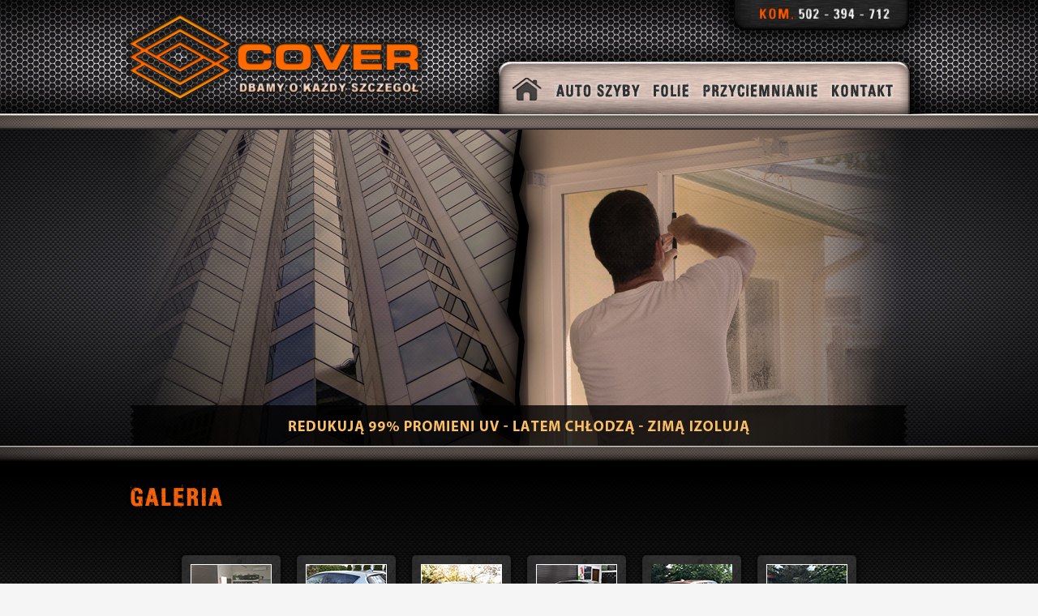

--- FILE ---
content_type: text/html; charset=UTF-8
request_url: http://cover-autoszyby.pl/index.php?id=galeria
body_size: 77772
content:
<!--

Design & Developed by Em3k


-->

<!DOCTYPE html PUBLIC "-//W3C//DTD XHTML 1.0 Strict//EN" "http://www.w3.org/TR/xhtml1/DTD/xhtml1-transitional.dtd">
<html xmlns="http://www.w3.org/1999/xhtml">
<head>
	<meta http-equiv="Content-type" content="text/html; charset=utf-8" />
	<title>COVER - Profesjonalne przyciemnianie oraz wymiana szyb samochodowych Lubin</title>
	<meta name="keywords" content="Profesjonalne przyciemnianie oraz wymiana szyb samochodowych Lubin" />
	<meta name="description" content="Profesjonalne przyciemnianie oraz wymiana szyb samochodowych Lubin" />
	
	<link href='http://fonts.googleapis.com/css?family=Ubuntu:400,500,700,300&subset=latin,latin-ext' rel='stylesheet' type='text/css'>
	<link rel="stylesheet" href="css/main.css" type="text/css" media="screen" />
	<link rel="stylesheet" href="css/home.css" type="text/css" media="screen" />
	<link rel="stylesheet" href="css/auto_szyby.css" type="text/css" media="screen" />
	<link rel="stylesheet" href="css/folie.css" type="text/css" media="screen" />
	<link rel="stylesheet" href="css/przyciemnianie.css" type="text/css" media="screen" />
	<link rel="stylesheet" href="css/galeria.css" type="text/css" media="screen" />
	<link rel="stylesheet" href="css/kontakt.css" type="text/css" media="screen" />
	<link rel="stylesheet" href="css/basic-jquery-slider.css" type="text/css" media="screen" />
	<link rel="stylesheet" href="css/cookies.css" type="text/css" media="screen" />

	
	<link rel="stylesheet" href="css/fbfanbox.css" type="text/css" media="screen" />
    <link rel="stylesheet" href="css/jquery.lightbox-0.5.css" type="text/css"  media="screen" />	
	<link rel="shortcut icon" type="image/x-icon" href="http://www.cover-autoszyby.pl/favicon.ico">
	
	<!--[if IE 6]>
		<link rel="stylesheet" href="css/ie.css" type="text/css" media="all" />	
	<![endif]-->
	
    <script type="text/javascript" src="http://code.jquery.com/jquery-1.9.1.min.js"></script>
	<!--<script type="text/javascript" src="http://ciasteczka.eu/cookiesEU-latest.min.js"></script>-->
	<script type="text/javascript" src="js/jquery.lightbox-0.5.js"></script>
	<script type="text/javascript" src="js/galeria_quick.js"></script>
	
   <!-- Cookies information -->
    <!--
    <script type="text/javascript">

    jQuery(document).ready(function(){
        jQuery.fn.cookiesEU({
            use_default_css:    'false',
            text:               'W ramach naszej witryny stosujemy pliki cookies w celu świadczenia Państwu usług na najwyższym poziomie, w tym w sposób dostosowany do indywidualnych potrzeb. Korzystanie z witryny bez zmiany ustawień dotyczących cookies oznacza, że będą one zamieszczane w Państwa urządzeniu końcowym. Możecie Państwo dokonać w każdym czasie zmiany ustawień dotyczących cookies. <a class="dowiedz_sie" href="http://wszystkoociasteczkach.pl/" target="_blank">Dowiedz sie wiecej</a> ',
            close:		        'Akceptuje'
        });
    });

    </script>
	-->
   
    <!-- LightBox Images declaration -->	
	<script type="text/javascript">
	    $(function() {
	        $('#galeria a').lightBox();
	    });
    </script>
	
	<script type="text/javascript">

	  var _gaq = _gaq || [];
	  _gaq.push(['_setAccount', 'UA-34737246-1']);
	  _gaq.push(['_trackPageview']);

	  (function() {
		var ga = document.createElement('script'); ga.type = 'text/javascript'; ga.async = true;
		ga.src = ('https:' == document.location.protocol ? 'https://ssl' : 'http://www') + '.google-analytics.com/ga.js';
		var s = document.getElementsByTagName('script')[0]; s.parentNode.insertBefore(ga, s);
	  })();

	</script>
    
</head>
<body>

<!-- PHP -->

	
<!-- /PHP -->

<!-- Header -->
<div id="header">
	<div class="shell">
		<!-- Motto -->
		<div class="motto">
			<img src="images/motto.png" alt="COVER" width="229px" height="24px" />
		</div>
		<!-- /Motto -->		
		
		<!-- Tel Header -->
		<div class="tel_header">
			<!-- <img src="images/tel_header.png" alt="COVER" width="368px" height="35px" /> -->
			<img src="images/black_metel_tel.png" alt="COVER" width="485px" height="77px" />
		</div>
		<!-- /Tel Header -->
		
		<!-- Logo -->
		<h1 id="logo"><a href="index.php">COVER - Profesjonalne przyciemnianie szyb Lubin</a></h1>
		<!-- /Logo -->
		
		<!-- Navigation -->
		<div id="navigation">
					
	<ul>                                        
		<li class="menu_home"><a   href="index.php" >HOME</a></li>
		<li class="menu_auto_szyby"><a  href="index.php?id=auto_szyby" >AUTO SZYBY</a></li>
		<li class="menu_folie"><a  href="index.php?id=folie" >FOLIE</a></li>
		<li class="menu_przyciemnianie"><a  href="index.php?id=przyciemnianie" >PRZYCIEMNIANIE</a></li>
		<li class="menu_kontakt"><a  href="index.php?id=kontakt" >Kontakt</a></li>
	</ul>
	
		</div>
		<!-- /Navigation -->
		
	</div>
</div>
<!-- /Header -->

<!-- Intro -->
<div id="intro">
	<div class="shell">

        <!-- start Basic Jquery Slider -->
        <ul class="bjqs">
          <li><img src="images/slider/slider_foto1.png" title=""></li>
          <li><img src="images/slider/slider_foto2.png" title=""></li>
          <li><img src="images/slider/slider_foto3.png" title=""></li>
        </ul>
        <!-- end Basic jQuery Slider -->
		
	</div><!-- /SHELL -->
</div><!-- /INTRO -->
<!-- /Intro -->
<!-- Main -->
<div id="main">
	<div class="belka"></div>
	<div class="cien_main_top"></div>
	<div class="cien_main_bottom"></div>
	<div class="shell">
		<!-- PHP -->
							<div id="galeria">
<h2>GALERIA</h2>

<table summary="Cover auto szyby">
<tbody>
<!-- NOWE ZDJECIA 2023 -->
<tr>
	<td class="galeriaTD"><a href="images/galeria/356.JPG" title="Cover auto szyby"> <img src="images/galeria/356_small.JPG" width="100" height="100" alt="Cover auto szyby"></a></td>
	<td class="galeriaTD"><a href="images/galeria/248.JPG" title="Cover auto szyby"> <img src="images/galeria/248_small.JPG" width="100" height="100" alt="Cover auto szyby"></a></td>
	<td class="galeriaTD"><a href="images/galeria/249.JPG" title="Cover auto szyby"> <img src="images/galeria/249_small.JPG" width="100" height="100" alt="Cover auto szyby"></a></td>
	<td class="galeriaTD"><a href="images/galeria/250.JPG" title="Cover auto szyby"> <img src="images/galeria/250_small.JPG" width="100" height="100" alt="Cover auto szyby"></a></td>
	<td class="galeriaTD"><a href="images/galeria/251.JPG" title="Cover auto szyby"> <img src="images/galeria/251_small.JPG" width="100" height="100" alt="Cover auto szyby"></a></td>
	<td class="galeriaTD"><a href="images/galeria/252.JPG" title="Cover auto szyby"> <img src="images/galeria/252_small.JPG" width="100" height="100" alt="Cover auto szyby"></a></td>
</tr>
<tr>
	<td class="galeriaTD"><a href="images/galeria/253.JPG" title="Cover auto szyby"> <img src="images/galeria/253_small.JPG" width="100" height="100" alt="Cover auto szyby"></a></td>
	<td class="galeriaTD"><a href="images/galeria/254.JPG" title="Cover auto szyby"> <img src="images/galeria/254_small.JPG" width="100" height="100" alt="Cover auto szyby"></a></td>
	<td class="galeriaTD"><a href="images/galeria/255.JPG" title="Cover auto szyby"> <img src="images/galeria/255_small.JPG" width="100" height="100" alt="Cover auto szyby"></a></td>
	<td class="galeriaTD"><a href="images/galeria/256.JPG" title="Cover auto szyby"> <img src="images/galeria/256_small.JPG" width="100" height="100" alt="Cover auto szyby"></a></td>
	<td class="galeriaTD"><a href="images/galeria/257.JPG" title="Cover auto szyby"> <img src="images/galeria/257_small.JPG" width="100" height="100" alt="Cover auto szyby"></a></td>
	<td class="galeriaTD"><a href="images/galeria/258.JPG" title="Cover auto szyby"> <img src="images/galeria/258_small.JPG" width="100" height="100" alt="Cover auto szyby"></a></td>
</tr>
<tr>
	<td class="galeriaTD"><a href="images/galeria/259.JPG" title="Cover auto szyby"> <img src="images/galeria/259_small.JPG" width="100" height="100" alt="Cover auto szyby"></a></td>
	<td class="galeriaTD"><a href="images/galeria/260.JPG" title="Cover auto szyby"> <img src="images/galeria/260_small.JPG" width="100" height="100" alt="Cover auto szyby"></a></td>
	<td class="galeriaTD"><a href="images/galeria/261.JPG" title="Cover auto szyby"> <img src="images/galeria/261_small.JPG" width="100" height="100" alt="Cover auto szyby"></a></td>
	<td class="galeriaTD"><a href="images/galeria/262.JPG" title="Cover auto szyby"> <img src="images/galeria/262_small.JPG" width="100" height="100" alt="Cover auto szyby"></a></td>
	<td class="galeriaTD"><a href="images/galeria/263.JPG" title="Cover auto szyby"> <img src="images/galeria/263_small.JPG" width="100" height="100" alt="Cover auto szyby"></a></td>
	<td class="galeriaTD"><a href="images/galeria/264.JPG" title="Cover auto szyby"> <img src="images/galeria/264_small.JPG" width="100" height="100" alt="Cover auto szyby"></a></td>
</tr>
<tr>
	<td class="galeriaTD"><a href="images/galeria/265.JPG" title="Cover auto szyby"> <img src="images/galeria/265_small.JPG" width="100" height="100" alt="Cover auto szyby"></a></td>
	<td class="galeriaTD"><a href="images/galeria/266.JPG" title="Cover auto szyby"> <img src="images/galeria/266_small.JPG" width="100" height="100" alt="Cover auto szyby"></a></td>
	<td class="galeriaTD"><a href="images/galeria/267.JPG" title="Cover auto szyby"> <img src="images/galeria/267_small.JPG" width="100" height="100" alt="Cover auto szyby"></a></td>
	<td class="galeriaTD"><a href="images/galeria/268.JPG" title="Cover auto szyby"> <img src="images/galeria/268_small.JPG" width="100" height="100" alt="Cover auto szyby"></a></td>
	<td class="galeriaTD"><a href="images/galeria/269.JPG" title="Cover auto szyby"> <img src="images/galeria/269_small.JPG" width="100" height="100" alt="Cover auto szyby"></a></td>
	<td class="galeriaTD"><a href="images/galeria/270.JPG" title="Cover auto szyby"> <img src="images/galeria/270_small.JPG" width="100" height="100" alt="Cover auto szyby"></a></td>
</tr>
<tr>
	<td class="galeriaTD"><a href="images/galeria/271.JPG" title="Cover auto szyby"> <img src="images/galeria/271_small.JPG" width="100" height="100" alt="Cover auto szyby"></a></td>
	<td class="galeriaTD"><a href="images/galeria/272.JPG" title="Cover auto szyby"> <img src="images/galeria/272_small.JPG" width="100" height="100" alt="Cover auto szyby"></a></td>
	<td class="galeriaTD"><a href="images/galeria/273.JPG" title="Cover auto szyby"> <img src="images/galeria/273_small.JPG" width="100" height="100" alt="Cover auto szyby"></a></td>
	<td class="galeriaTD"><a href="images/galeria/274.JPG" title="Cover auto szyby"> <img src="images/galeria/274_small.JPG" width="100" height="100" alt="Cover auto szyby"></a></td>
	<td class="galeriaTD"><a href="images/galeria/275.JPG" title="Cover auto szyby"> <img src="images/galeria/275_small.JPG" width="100" height="100" alt="Cover auto szyby"></a></td>
	<td class="galeriaTD"><a href="images/galeria/276.JPG" title="Cover auto szyby"> <img src="images/galeria/276_small.JPG" width="100" height="100" alt="Cover auto szyby"></a></td>
</tr>
<tr>
	<td class="galeriaTD"><a href="images/galeria/277.JPG" title="Cover auto szyby"> <img src="images/galeria/277_small.JPG" width="100" height="100" alt="Cover auto szyby"></a></td>
	<td class="galeriaTD"><a href="images/galeria/278.JPG" title="Cover auto szyby"> <img src="images/galeria/278_small.JPG" width="100" height="100" alt="Cover auto szyby"></a></td>
	<td class="galeriaTD"><a href="images/galeria/279.JPG" title="Cover auto szyby"> <img src="images/galeria/279_small.JPG" width="100" height="100" alt="Cover auto szyby"></a></td>
	<td class="galeriaTD"><a href="images/galeria/280.JPG" title="Cover auto szyby"> <img src="images/galeria/280_small.JPG" width="100" height="100" alt="Cover auto szyby"></a></td>
	<td class="galeriaTD"><a href="images/galeria/281.JPG" title="Cover auto szyby"> <img src="images/galeria/281_small.JPG" width="100" height="100" alt="Cover auto szyby"></a></td>
	<td class="galeriaTD"><a href="images/galeria/282.JPG" title="Cover auto szyby"> <img src="images/galeria/282_small.JPG" width="100" height="100" alt="Cover auto szyby"></a></td>
</tr>
<tr>
	<td class="galeriaTD"><a href="images/galeria/283.JPG" title="Cover auto szyby"> <img src="images/galeria/283_small.JPG" width="100" height="100" alt="Cover auto szyby"></a></td>
	<td class="galeriaTD"><a href="images/galeria/284.JPG" title="Cover auto szyby"> <img src="images/galeria/284_small.JPG" width="100" height="100" alt="Cover auto szyby"></a></td>
	<td class="galeriaTD"><a href="images/galeria/285.JPG" title="Cover auto szyby"> <img src="images/galeria/285_small.JPG" width="100" height="100" alt="Cover auto szyby"></a></td>
	<td class="galeriaTD"><a href="images/galeria/286.JPG" title="Cover auto szyby"> <img src="images/galeria/286_small.JPG" width="100" height="100" alt="Cover auto szyby"></a></td>
	<td class="galeriaTD"><a href="images/galeria/287.JPG" title="Cover auto szyby"> <img src="images/galeria/287_small.JPG" width="100" height="100" alt="Cover auto szyby"></a></td>
	<td class="galeriaTD"><a href="images/galeria/288.JPG" title="Cover auto szyby"> <img src="images/galeria/288_small.JPG" width="100" height="100" alt="Cover auto szyby"></a></td>
</tr>
<tr>
	<td class="galeriaTD"><a href="images/galeria/289.JPG" title="Cover auto szyby"> <img src="images/galeria/289_small.JPG" width="100" height="100" alt="Cover auto szyby"></a></td>
	<td class="galeriaTD"><a href="images/galeria/290.JPG" title="Cover auto szyby"> <img src="images/galeria/290_small.JPG" width="100" height="100" alt="Cover auto szyby"></a></td>
	<td class="galeriaTD"><a href="images/galeria/291.JPG" title="Cover auto szyby"> <img src="images/galeria/291_small.JPG" width="100" height="100" alt="Cover auto szyby"></a></td>
	<td class="galeriaTD"><a href="images/galeria/292.JPG" title="Cover auto szyby"> <img src="images/galeria/292_small.JPG" width="100" height="100" alt="Cover auto szyby"></a></td>
	<td class="galeriaTD"><a href="images/galeria/293.JPG" title="Cover auto szyby"> <img src="images/galeria/293_small.JPG" width="100" height="100" alt="Cover auto szyby"></a></td>
	<td class="galeriaTD"><a href="images/galeria/294.JPG" title="Cover auto szyby"> <img src="images/galeria/294_small.JPG" width="100" height="100" alt="Cover auto szyby"></a></td>
</tr>
<tr>
	<td class="galeriaTD"><a href="images/galeria/295.JPG" title="Cover auto szyby"> <img src="images/galeria/295_small.JPG" width="100" height="100" alt="Cover auto szyby"></a></td>
	<td class="galeriaTD"><a href="images/galeria/296.JPG" title="Cover auto szyby"> <img src="images/galeria/296_small.JPG" width="100" height="100" alt="Cover auto szyby"></a></td>
	<td class="galeriaTD"><a href="images/galeria/297.JPG" title="Cover auto szyby"> <img src="images/galeria/297_small.JPG" width="100" height="100" alt="Cover auto szyby"></a></td>
	<td class="galeriaTD"><a href="images/galeria/298.JPG" title="Cover auto szyby"> <img src="images/galeria/298_small.JPG" width="100" height="100" alt="Cover auto szyby"></a></td>
	<td class="galeriaTD"><a href="images/galeria/299.JPG" title="Cover auto szyby"> <img src="images/galeria/299_small.JPG" width="100" height="100" alt="Cover auto szyby"></a></td>
	<td class="galeriaTD"><a href="images/galeria/300.JPG" title="Cover auto szyby"> <img src="images/galeria/300_small.JPG" width="100" height="100" alt="Cover auto szyby"></a></td>
</tr>
<tr>
	<td class="galeriaTD"><a href="images/galeria/301.JPG" title="Cover auto szyby"> <img src="images/galeria/301_small.JPG" width="100" height="100" alt="Cover auto szyby"></a></td>
	<td class="galeriaTD"><a href="images/galeria/302.JPG" title="Cover auto szyby"> <img src="images/galeria/302_small.JPG" width="100" height="100" alt="Cover auto szyby"></a></td>
	<td class="galeriaTD"><a href="images/galeria/303.JPG" title="Cover auto szyby"> <img src="images/galeria/303_small.JPG" width="100" height="100" alt="Cover auto szyby"></a></td>
	<td class="galeriaTD"><a href="images/galeria/304.JPG" title="Cover auto szyby"> <img src="images/galeria/304_small.JPG" width="100" height="100" alt="Cover auto szyby"></a></td>
	<td class="galeriaTD"><a href="images/galeria/305.JPG" title="Cover auto szyby"> <img src="images/galeria/305_small.JPG" width="100" height="100" alt="Cover auto szyby"></a></td>
	<td class="galeriaTD"><a href="images/galeria/306.JPG" title="Cover auto szyby"> <img src="images/galeria/306_small.JPG" width="100" height="100" alt="Cover auto szyby"></a></td>
</tr>
<tr>
	<td class="galeriaTD"><a href="images/galeria/307.JPG" title="Cover auto szyby"> <img src="images/galeria/307_small.JPG" width="100" height="100" alt="Cover auto szyby"></a></td>
	<td class="galeriaTD"><a href="images/galeria/308.JPG" title="Cover auto szyby"> <img src="images/galeria/308_small.JPG" width="100" height="100" alt="Cover auto szyby"></a></td>
	<td class="galeriaTD"><a href="images/galeria/309.JPG" title="Cover auto szyby"> <img src="images/galeria/309_small.JPG" width="100" height="100" alt="Cover auto szyby"></a></td>
	<td class="galeriaTD"><a href="images/galeria/310.JPG" title="Cover auto szyby"> <img src="images/galeria/310_small.JPG" width="100" height="100" alt="Cover auto szyby"></a></td>
	<td class="galeriaTD"><a href="images/galeria/311.JPG" title="Cover auto szyby"> <img src="images/galeria/311_small.JPG" width="100" height="100" alt="Cover auto szyby"></a></td>
	<td class="galeriaTD"><a href="images/galeria/312.JPG" title="Cover auto szyby"> <img src="images/galeria/312_small.JPG" width="100" height="100" alt="Cover auto szyby"></a></td>
</tr>
<tr>
	<td class="galeriaTD"><a href="images/galeria/313.JPG" title="Cover auto szyby"> <img src="images/galeria/313_small.JPG" width="100" height="100" alt="Cover auto szyby"></a></td>
	<td class="galeriaTD"><a href="images/galeria/314.JPG" title="Cover auto szyby"> <img src="images/galeria/314_small.JPG" width="100" height="100" alt="Cover auto szyby"></a></td>
	<td class="galeriaTD"><a href="images/galeria/315.JPG" title="Cover auto szyby"> <img src="images/galeria/315_small.JPG" width="100" height="100" alt="Cover auto szyby"></a></td>
	<td class="galeriaTD"><a href="images/galeria/316.JPG" title="Cover auto szyby"> <img src="images/galeria/316_small.JPG" width="100" height="100" alt="Cover auto szyby"></a></td>
	<td class="galeriaTD"><a href="images/galeria/317.JPG" title="Cover auto szyby"> <img src="images/galeria/317_small.JPG" width="100" height="100" alt="Cover auto szyby"></a></td>
	<td class="galeriaTD"><a href="images/galeria/318.JPG" title="Cover auto szyby"> <img src="images/galeria/318_small.JPG" width="100" height="100" alt="Cover auto szyby"></a></td>
</tr>
<tr>
	<td class="galeriaTD"><a href="images/galeria/319.JPG" title="Cover auto szyby"> <img src="images/galeria/319_small.JPG" width="100" height="100" alt="Cover auto szyby"></a></td>
	<td class="galeriaTD"><a href="images/galeria/320.JPG" title="Cover auto szyby"> <img src="images/galeria/320_small.JPG" width="100" height="100" alt="Cover auto szyby"></a></td>
	<td class="galeriaTD"><a href="images/galeria/321.JPG" title="Cover auto szyby"> <img src="images/galeria/321_small.JPG" width="100" height="100" alt="Cover auto szyby"></a></td>
	<td class="galeriaTD"><a href="images/galeria/322.JPG" title="Cover auto szyby"> <img src="images/galeria/322_small.JPG" width="100" height="100" alt="Cover auto szyby"></a></td>
	<td class="galeriaTD"><a href="images/galeria/323.JPG" title="Cover auto szyby"> <img src="images/galeria/323_small.JPG" width="100" height="100" alt="Cover auto szyby"></a></td>
	<td class="galeriaTD"><a href="images/galeria/324.JPG" title="Cover auto szyby"> <img src="images/galeria/324_small.JPG" width="100" height="100" alt="Cover auto szyby"></a></td>
</tr>
<tr>
	<td class="galeriaTD"><a href="images/galeria/325.JPG" title="Cover auto szyby"> <img src="images/galeria/325_small.JPG" width="100" height="100" alt="Cover auto szyby"></a></td>
	<td class="galeriaTD"><a href="images/galeria/326.JPG" title="Cover auto szyby"> <img src="images/galeria/326_small.JPG" width="100" height="100" alt="Cover auto szyby"></a></td>
	<td class="galeriaTD"><a href="images/galeria/327.JPG" title="Cover auto szyby"> <img src="images/galeria/327_small.JPG" width="100" height="100" alt="Cover auto szyby"></a></td>
	<td class="galeriaTD"><a href="images/galeria/328.JPG" title="Cover auto szyby"> <img src="images/galeria/328_small.JPG" width="100" height="100" alt="Cover auto szyby"></a></td>
	<td class="galeriaTD"><a href="images/galeria/329.JPG" title="Cover auto szyby"> <img src="images/galeria/329_small.JPG" width="100" height="100" alt="Cover auto szyby"></a></td>
	<td class="galeriaTD"><a href="images/galeria/330.JPG" title="Cover auto szyby"> <img src="images/galeria/330_small.JPG" width="100" height="100" alt="Cover auto szyby"></a></td>
</tr>
<tr>
	<td class="galeriaTD"><a href="images/galeria/331.JPG" title="Cover auto szyby"> <img src="images/galeria/331_small.JPG" width="100" height="100" alt="Cover auto szyby"></a></td>
	<td class="galeriaTD"><a href="images/galeria/332.JPG" title="Cover auto szyby"> <img src="images/galeria/332_small.JPG" width="100" height="100" alt="Cover auto szyby"></a></td>
	<td class="galeriaTD"><a href="images/galeria/333.JPG" title="Cover auto szyby"> <img src="images/galeria/333_small.JPG" width="100" height="100" alt="Cover auto szyby"></a></td>
	<td class="galeriaTD"><a href="images/galeria/334.JPG" title="Cover auto szyby"> <img src="images/galeria/334_small.JPG" width="100" height="100" alt="Cover auto szyby"></a></td>
	<td class="galeriaTD"><a href="images/galeria/335.JPG" title="Cover auto szyby"> <img src="images/galeria/335_small.JPG" width="100" height="100" alt="Cover auto szyby"></a></td>
	<td class="galeriaTD"><a href="images/galeria/336.JPG" title="Cover auto szyby"> <img src="images/galeria/336_small.JPG" width="100" height="100" alt="Cover auto szyby"></a></td>
</tr>
<tr>
	<td class="galeriaTD"><a href="images/galeria/337.JPG" title="Cover auto szyby"> <img src="images/galeria/337_small.JPG" width="100" height="100" alt="Cover auto szyby"></a></td>
	<td class="galeriaTD"><a href="images/galeria/338.JPG" title="Cover auto szyby"> <img src="images/galeria/338_small.JPG" width="100" height="100" alt="Cover auto szyby"></a></td>
	<td class="galeriaTD"><a href="images/galeria/339.JPG" title="Cover auto szyby"> <img src="images/galeria/339_small.JPG" width="100" height="100" alt="Cover auto szyby"></a></td>
	<td class="galeriaTD"><a href="images/galeria/340.JPG" title="Cover auto szyby"> <img src="images/galeria/340_small.JPG" width="100" height="100" alt="Cover auto szyby"></a></td>
	<td class="galeriaTD"><a href="images/galeria/341.JPG" title="Cover auto szyby"> <img src="images/galeria/341_small.JPG" width="100" height="100" alt="Cover auto szyby"></a></td>
	<td class="galeriaTD"><a href="images/galeria/342.JPG" title="Cover auto szyby"> <img src="images/galeria/342_small.JPG" width="100" height="100" alt="Cover auto szyby"></a></td>
</tr>
<tr>
	<td class="galeriaTD"><a href="images/galeria/343.JPG" title="Cover auto szyby"> <img src="images/galeria/343_small.JPG" width="100" height="100" alt="Cover auto szyby"></a></td>
	<td class="galeriaTD"><a href="images/galeria/344.JPG" title="Cover auto szyby"> <img src="images/galeria/344_small.JPG" width="100" height="100" alt="Cover auto szyby"></a></td>
	<td class="galeriaTD"><a href="images/galeria/345.JPG" title="Cover auto szyby"> <img src="images/galeria/345_small.JPG" width="100" height="100" alt="Cover auto szyby"></a></td>
	<td class="galeriaTD"><a href="images/galeria/346.JPG" title="Cover auto szyby"> <img src="images/galeria/346_small.JPG" width="100" height="100" alt="Cover auto szyby"></a></td>
	<td class="galeriaTD"><a href="images/galeria/347.JPG" title="Cover auto szyby"> <img src="images/galeria/347_small.JPG" width="100" height="100" alt="Cover auto szyby"></a></td>
	<td class="galeriaTD"><a href="images/galeria/348.JPG" title="Cover auto szyby"> <img src="images/galeria/348_small.JPG" width="100" height="100" alt="Cover auto szyby"></a></td>
</tr>
<tr>
	<td class="galeriaTD"><a href="images/galeria/350.JPG" title="Cover auto szyby"> <img src="images/galeria/350_small.JPG" width="100" height="100" alt="Cover auto szyby"></a></td>
	<td class="galeriaTD"><a href="images/galeria/351.JPG" title="Cover auto szyby"> <img src="images/galeria/351_small.JPG" width="100" height="100" alt="Cover auto szyby"></a></td>
	<td class="galeriaTD"><a href="images/galeria/352.JPG" title="Cover auto szyby"> <img src="images/galeria/352_small.JPG" width="100" height="100" alt="Cover auto szyby"></a></td>
	<td class="galeriaTD"><a href="images/galeria/353.JPG" title="Cover auto szyby"> <img src="images/galeria/353_small.JPG" width="100" height="100" alt="Cover auto szyby"></a></td>
	<td class="galeriaTD"><a href="images/galeria/354.JPG" title="Cover auto szyby"> <img src="images/galeria/354_small.JPG" width="100" height="100" alt="Cover auto szyby"></a></td>
	<td class="galeriaTD"><a href="images/galeria/355.JPG" title="Cover auto szyby"> <img src="images/galeria/355_small.JPG" width="100" height="100" alt="Cover auto szyby"></a></td>
</tr>
<!-- NOWE ZDJECIA 2019 -->
<tr>
	<td class="galeriaTD"><a href="images/galeria/098.jpg" title="Cover auto szyby"> <img src="images/galeria/098_small.jpg" width="100" height="100" alt="Cover auto szyby"></a></td>
	<td class="galeriaTD"><a href="images/galeria/099.jpg" title="Cover auto szyby"> <img src="images/galeria/099_small.jpg" width="100" height="100" alt="Cover auto szyby"></a></td>
	<td class="galeriaTD"><a href="images/galeria/100.jpg" title="Cover auto szyby"> <img src="images/galeria/100_small.jpg" width="100" height="100" alt="Cover auto szyby"></a></td>
	<td class="galeriaTD"><a href="images/galeria/101.jpg" title="Cover auto szyby"> <img src="images/galeria/101_small.jpg" width="100" height="100" alt="Cover auto szyby"></a></td>
	<td class="galeriaTD"><a href="images/galeria/102.jpg" title="Cover auto szyby"> <img src="images/galeria/102_small.jpg" width="100" height="100" alt="Cover auto szyby"></a></td>
	<td class="galeriaTD"><a href="images/galeria/103.jpg" title="Cover auto szyby"> <img src="images/galeria/103_small.jpg" width="100" height="100" alt="Cover auto szyby"></a></td>
</tr>
<tr>
	<td class="galeriaTD"><a href="images/galeria/104.jpg" title="Cover auto szyby"> <img src="images/galeria/104_small.jpg" width="100" height="100" alt="Cover auto szyby"></a></td>
	<td class="galeriaTD"><a href="images/galeria/105.jpg" title="Cover auto szyby"> <img src="images/galeria/105_small.jpg" width="100" height="100" alt="Cover auto szyby"></a></td>
	<td class="galeriaTD"><a href="images/galeria/106.jpg" title="Cover auto szyby"> <img src="images/galeria/106_small.jpg" width="100" height="100" alt="Cover auto szyby"></a></td>
	<td class="galeriaTD"><a href="images/galeria/107.jpg" title="Cover auto szyby"> <img src="images/galeria/107_small.jpg" width="100" height="100" alt="Cover auto szyby"></a></td>
	<td class="galeriaTD"><a href="images/galeria/108.jpg" title="Cover auto szyby"> <img src="images/galeria/108_small.jpg" width="100" height="100" alt="Cover auto szyby"></a></td>
	<td class="galeriaTD"><a href="images/galeria/109.jpg" title="Cover auto szyby"> <img src="images/galeria/109_small.jpg" width="100" height="100" alt="Cover auto szyby"></a></td>
</tr>
<tr>
	<td class="galeriaTD"><a href="images/galeria/110.jpg" title="Cover auto szyby"> <img src="images/galeria/110_small.jpg" width="100" height="100" alt="Cover auto szyby"></a></td>
	<td class="galeriaTD"><a href="images/galeria/111.jpg" title="Cover auto szyby"> <img src="images/galeria/111_small.jpg" width="100" height="100" alt="Cover auto szyby"></a></td>
	<td class="galeriaTD"><a href="images/galeria/112.jpg" title="Cover auto szyby"> <img src="images/galeria/112_small.jpg" width="100" height="100" alt="Cover auto szyby"></a></td>
	<td class="galeriaTD"><a href="images/galeria/113.jpg" title="Cover auto szyby"> <img src="images/galeria/113_small.jpg" width="100" height="100" alt="Cover auto szyby"></a></td>
	<td class="galeriaTD"><a href="images/galeria/114.jpg" title="Cover auto szyby"> <img src="images/galeria/114_small.jpg" width="100" height="100" alt="Cover auto szyby"></a></td>
	<td class="galeriaTD"><a href="images/galeria/115.jpg" title="Cover auto szyby"> <img src="images/galeria/115_small.jpg" width="100" height="100" alt="Cover auto szyby"></a></td>
</tr>
<tr>
	<td class="galeriaTD"><a href="images/galeria/116.jpg" title="Cover auto szyby"> <img src="images/galeria/116_small.jpg" width="100" height="100" alt="Cover auto szyby"></a></td>
	<td class="galeriaTD"><a href="images/galeria/117.jpg" title="Cover auto szyby"> <img src="images/galeria/117_small.jpg" width="100" height="100" alt="Cover auto szyby"></a></td>
	<td class="galeriaTD"><a href="images/galeria/118.jpg" title="Cover auto szyby"> <img src="images/galeria/118_small.jpg" width="100" height="100" alt="Cover auto szyby"></a></td>
	<td class="galeriaTD"><a href="images/galeria/119.jpg" title="Cover auto szyby"> <img src="images/galeria/119_small.jpg" width="100" height="100" alt="Cover auto szyby"></a></td>
	<td class="galeriaTD"><a href="images/galeria/120.jpg" title="Cover auto szyby"> <img src="images/galeria/120_small.jpg" width="100" height="100" alt="Cover auto szyby"></a></td>
	<td class="galeriaTD"><a href="images/galeria/121.jpg" title="Cover auto szyby"> <img src="images/galeria/121_small.jpg" width="100" height="100" alt="Cover auto szyby"></a></td>
</tr>
<tr>
	<td class="galeriaTD"><a href="images/galeria/122.jpg" title="Cover auto szyby"> <img src="images/galeria/122_small.jpg" width="100" height="100" alt="Cover auto szyby"></a></td>
	<td class="galeriaTD"><a href="images/galeria/123.jpg" title="Cover auto szyby"> <img src="images/galeria/123_small.jpg" width="100" height="100" alt="Cover auto szyby"></a></td>
	<td class="galeriaTD"><a href="images/galeria/124.jpg" title="Cover auto szyby"> <img src="images/galeria/124_small.jpg" width="100" height="100" alt="Cover auto szyby"></a></td>
	<td class="galeriaTD"><a href="images/galeria/125.jpg" title="Cover auto szyby"> <img src="images/galeria/125_small.jpg" width="100" height="100" alt="Cover auto szyby"></a></td>
	<td class="galeriaTD"><a href="images/galeria/126.jpg" title="Cover auto szyby"> <img src="images/galeria/126_small.jpg" width="100" height="100" alt="Cover auto szyby"></a></td>
	<td class="galeriaTD"><a href="images/galeria/127.jpg" title="Cover auto szyby"> <img src="images/galeria/127_small.jpg" width="100" height="100" alt="Cover auto szyby"></a></td>
</tr>
<tr>
	<td class="galeriaTD"><a href="images/galeria/128.jpg" title="Cover auto szyby"> <img src="images/galeria/128_small.jpg" width="100" height="100" alt="Cover auto szyby"></a></td>
	<td class="galeriaTD"><a href="images/galeria/129.jpg" title="Cover auto szyby"> <img src="images/galeria/129_small.jpg" width="100" height="100" alt="Cover auto szyby"></a></td>
	<td class="galeriaTD"><a href="images/galeria/130.jpg" title="Cover auto szyby"> <img src="images/galeria/130_small.jpg" width="100" height="100" alt="Cover auto szyby"></a></td>
	<td class="galeriaTD"><a href="images/galeria/131.jpg" title="Cover auto szyby"> <img src="images/galeria/131_small.jpg" width="100" height="100" alt="Cover auto szyby"></a></td>
	<td class="galeriaTD"><a href="images/galeria/132.jpg" title="Cover auto szyby"> <img src="images/galeria/132_small.jpg" width="100" height="100" alt="Cover auto szyby"></a></td>
	<td class="galeriaTD"><a href="images/galeria/133.jpg" title="Cover auto szyby"> <img src="images/galeria/133_small.jpg" width="100" height="100" alt="Cover auto szyby"></a></td>
</tr>
<tr>
	<td class="galeriaTD"><a href="images/galeria/134.jpg" title="Cover auto szyby"> <img src="images/galeria/134_small.jpg" width="100" height="100" alt="Cover auto szyby"></a></td>
	<td class="galeriaTD"><a href="images/galeria/135.jpg" title="Cover auto szyby"> <img src="images/galeria/135_small.jpg" width="100" height="100" alt="Cover auto szyby"></a></td>
	<td class="galeriaTD"><a href="images/galeria/136.jpg" title="Cover auto szyby"> <img src="images/galeria/136_small.jpg" width="100" height="100" alt="Cover auto szyby"></a></td>
	<td class="galeriaTD"><a href="images/galeria/137.jpg" title="Cover auto szyby"> <img src="images/galeria/137_small.jpg" width="100" height="100" alt="Cover auto szyby"></a></td>
	<td class="galeriaTD"><a href="images/galeria/138.jpg" title="Cover auto szyby"> <img src="images/galeria/138_small.jpg" width="100" height="100" alt="Cover auto szyby"></a></td>
	<td class="galeriaTD"><a href="images/galeria/139.jpg" title="Cover auto szyby"> <img src="images/galeria/139_small.jpg" width="100" height="100" alt="Cover auto szyby"></a></td>
</tr>
<tr>
	<td class="galeriaTD"><a href="images/galeria/134.jpg" title="Cover auto szyby"> <img src="images/galeria/134_small.jpg" width="100" height="100" alt="Cover auto szyby"></a></td>
	<td class="galeriaTD"><a href="images/galeria/135.jpg" title="Cover auto szyby"> <img src="images/galeria/135_small.jpg" width="100" height="100" alt="Cover auto szyby"></a></td>
	<td class="galeriaTD"><a href="images/galeria/136.jpg" title="Cover auto szyby"> <img src="images/galeria/136_small.jpg" width="100" height="100" alt="Cover auto szyby"></a></td>
	<td class="galeriaTD"><a href="images/galeria/137.jpg" title="Cover auto szyby"> <img src="images/galeria/137_small.jpg" width="100" height="100" alt="Cover auto szyby"></a></td>
	<td class="galeriaTD"><a href="images/galeria/138.jpg" title="Cover auto szyby"> <img src="images/galeria/138_small.jpg" width="100" height="100" alt="Cover auto szyby"></a></td>
	<td class="galeriaTD"><a href="images/galeria/139.jpg" title="Cover auto szyby"> <img src="images/galeria/139_small.jpg" width="100" height="100" alt="Cover auto szyby"></a></td>
</tr>
<tr>
	<td class="galeriaTD"><a href="images/galeria/140.jpg" title="Cover auto szyby"> <img src="images/galeria/140_small.jpg" width="100" height="100" alt="Cover auto szyby"></a></td>
	<td class="galeriaTD"><a href="images/galeria/141.jpg" title="Cover auto szyby"> <img src="images/galeria/141_small.jpg" width="100" height="100" alt="Cover auto szyby"></a></td>
	<td class="galeriaTD"><a href="images/galeria/142.jpg" title="Cover auto szyby"> <img src="images/galeria/142_small.jpg" width="100" height="100" alt="Cover auto szyby"></a></td>
	<td class="galeriaTD"><a href="images/galeria/143.jpg" title="Cover auto szyby"> <img src="images/galeria/143_small.jpg" width="100" height="100" alt="Cover auto szyby"></a></td>
	<td class="galeriaTD"><a href="images/galeria/144.jpg" title="Cover auto szyby"> <img src="images/galeria/144_small.jpg" width="100" height="100" alt="Cover auto szyby"></a></td>
	<td class="galeriaTD"><a href="images/galeria/145.jpg" title="Cover auto szyby"> <img src="images/galeria/145_small.jpg" width="100" height="100" alt="Cover auto szyby"></a></td>
</tr>
<tr>
	<td class="galeriaTD"><a href="images/galeria/146.jpg" title="Cover auto szyby"> <img src="images/galeria/146_small.jpg" width="100" height="100" alt="Cover auto szyby"></a></td>
	<td class="galeriaTD"><a href="images/galeria/147.jpg" title="Cover auto szyby"> <img src="images/galeria/147_small.jpg" width="100" height="100" alt="Cover auto szyby"></a></td>
	<td class="galeriaTD"><a href="images/galeria/148.jpg" title="Cover auto szyby"> <img src="images/galeria/148_small.jpg" width="100" height="100" alt="Cover auto szyby"></a></td>
	<td class="galeriaTD"><a href="images/galeria/149.jpg" title="Cover auto szyby"> <img src="images/galeria/149_small.jpg" width="100" height="100" alt="Cover auto szyby"></a></td>
	<td class="galeriaTD"><a href="images/galeria/150.jpg" title="Cover auto szyby"> <img src="images/galeria/150_small.jpg" width="100" height="100" alt="Cover auto szyby"></a></td>
	<td class="galeriaTD"><a href="images/galeria/151.jpg" title="Cover auto szyby"> <img src="images/galeria/151_small.jpg" width="100" height="100" alt="Cover auto szyby"></a></td>
</tr>
<tr>
	<td class="galeriaTD"><a href="images/galeria/152.jpg" title="Cover auto szyby"> <img src="images/galeria/152_small.jpg" width="100" height="100" alt="Cover auto szyby"></a></td>
	<td class="galeriaTD"><a href="images/galeria/153.jpg" title="Cover auto szyby"> <img src="images/galeria/153_small.jpg" width="100" height="100" alt="Cover auto szyby"></a></td>
	<td class="galeriaTD"><a href="images/galeria/154.jpg" title="Cover auto szyby"> <img src="images/galeria/154_small.jpg" width="100" height="100" alt="Cover auto szyby"></a></td>
	<td class="galeriaTD"><a href="images/galeria/155.jpg" title="Cover auto szyby"> <img src="images/galeria/155_small.jpg" width="100" height="100" alt="Cover auto szyby"></a></td>
	<td class="galeriaTD"><a href="images/galeria/156.jpg" title="Cover auto szyby"> <img src="images/galeria/156_small.jpg" width="100" height="100" alt="Cover auto szyby"></a></td>
	<td class="galeriaTD"><a href="images/galeria/157.jpg" title="Cover auto szyby"> <img src="images/galeria/157_small.jpg" width="100" height="100" alt="Cover auto szyby"></a></td>
</tr>
<tr>
	<td class="galeriaTD"><a href="images/galeria/158.jpg" title="Cover auto szyby"> <img src="images/galeria/158_small.jpg" width="100" height="100" alt="Cover auto szyby"></a></td>
	<td class="galeriaTD"><a href="images/galeria/159.jpg" title="Cover auto szyby"> <img src="images/galeria/159_small.jpg" width="100" height="100" alt="Cover auto szyby"></a></td>
	<td class="galeriaTD"><a href="images/galeria/160.jpg" title="Cover auto szyby"> <img src="images/galeria/160_small.jpg" width="100" height="100" alt="Cover auto szyby"></a></td>
	<td class="galeriaTD"><a href="images/galeria/161.jpg" title="Cover auto szyby"> <img src="images/galeria/161_small.jpg" width="100" height="100" alt="Cover auto szyby"></a></td>
	<td class="galeriaTD"><a href="images/galeria/162.jpg" title="Cover auto szyby"> <img src="images/galeria/162_small.jpg" width="100" height="100" alt="Cover auto szyby"></a></td>
	<td class="galeriaTD"><a href="images/galeria/163.jpg" title="Cover auto szyby"> <img src="images/galeria/163_small.jpg" width="100" height="100" alt="Cover auto szyby"></a></td>
</tr>
<tr>
	<td class="galeriaTD"><a href="images/galeria/164.jpg" title="Cover auto szyby"> <img src="images/galeria/164_small.jpg" width="100" height="100" alt="Cover auto szyby"></a></td>
	<td class="galeriaTD"><a href="images/galeria/165.jpg" title="Cover auto szyby"> <img src="images/galeria/165_small.jpg" width="100" height="100" alt="Cover auto szyby"></a></td>
	<td class="galeriaTD"><a href="images/galeria/166.jpg" title="Cover auto szyby"> <img src="images/galeria/166_small.jpg" width="100" height="100" alt="Cover auto szyby"></a></td>
	<td class="galeriaTD"><a href="images/galeria/167.jpg" title="Cover auto szyby"> <img src="images/galeria/167_small.jpg" width="100" height="100" alt="Cover auto szyby"></a></td>
	<td class="galeriaTD"><a href="images/galeria/168.jpg" title="Cover auto szyby"> <img src="images/galeria/168_small.jpg" width="100" height="100" alt="Cover auto szyby"></a></td>
	<td class="galeriaTD"><a href="images/galeria/169.jpg" title="Cover auto szyby"> <img src="images/galeria/169_small.jpg" width="100" height="100" alt="Cover auto szyby"></a></td>
</tr>
<tr>
	<td class="galeriaTD"><a href="images/galeria/170.jpg" title="Cover auto szyby"> <img src="images/galeria/170_small.jpg" width="100" height="100" alt="Cover auto szyby"></a></td>
	<td class="galeriaTD"><a href="images/galeria/171.jpg" title="Cover auto szyby"> <img src="images/galeria/171_small.jpg" width="100" height="100" alt="Cover auto szyby"></a></td>
	<td class="galeriaTD"><a href="images/galeria/172.jpg" title="Cover auto szyby"> <img src="images/galeria/172_small.jpg" width="100" height="100" alt="Cover auto szyby"></a></td>
	<td class="galeriaTD"><a href="images/galeria/173.jpg" title="Cover auto szyby"> <img src="images/galeria/173_small.jpg" width="100" height="100" alt="Cover auto szyby"></a></td>
	<td class="galeriaTD"><a href="images/galeria/174.jpg" title="Cover auto szyby"> <img src="images/galeria/174_small.jpg" width="100" height="100" alt="Cover auto szyby"></a></td>
	<td class="galeriaTD"><a href="images/galeria/175.jpg" title="Cover auto szyby"> <img src="images/galeria/175_small.jpg" width="100" height="100" alt="Cover auto szyby"></a></td>
</tr>
<tr>
	<td class="galeriaTD"><a href="images/galeria/176.jpg" title="Cover auto szyby"> <img src="images/galeria/176_small.jpg" width="100" height="100" alt="Cover auto szyby"></a></td>
	<td class="galeriaTD"><a href="images/galeria/177.jpg" title="Cover auto szyby"> <img src="images/galeria/177_small.jpg" width="100" height="100" alt="Cover auto szyby"></a></td>
	<td class="galeriaTD"><a href="images/galeria/178.jpg" title="Cover auto szyby"> <img src="images/galeria/178_small.jpg" width="100" height="100" alt="Cover auto szyby"></a></td>
	<td class="galeriaTD"><a href="images/galeria/179.jpg" title="Cover auto szyby"> <img src="images/galeria/179_small.jpg" width="100" height="100" alt="Cover auto szyby"></a></td>
	<td class="galeriaTD"><a href="images/galeria/180.jpg" title="Cover auto szyby"> <img src="images/galeria/180_small.jpg" width="100" height="100" alt="Cover auto szyby"></a></td>
	<td class="galeriaTD"><a href="images/galeria/181.jpg" title="Cover auto szyby"> <img src="images/galeria/181_small.jpg" width="100" height="100" alt="Cover auto szyby"></a></td>
</tr>
<tr>
	<td class="galeriaTD"><a href="images/galeria/182.jpg" title="Cover auto szyby"> <img src="images/galeria/182_small.jpg" width="100" height="100" alt="Cover auto szyby"></a></td>
	<td class="galeriaTD"><a href="images/galeria/183.jpg" title="Cover auto szyby"> <img src="images/galeria/183_small.jpg" width="100" height="100" alt="Cover auto szyby"></a></td>
	<td class="galeriaTD"><a href="images/galeria/184.jpg" title="Cover auto szyby"> <img src="images/galeria/184_small.jpg" width="100" height="100" alt="Cover auto szyby"></a></td>
	<td class="galeriaTD"><a href="images/galeria/185.jpg" title="Cover auto szyby"> <img src="images/galeria/185_small.jpg" width="100" height="100" alt="Cover auto szyby"></a></td>
	<td class="galeriaTD"><a href="images/galeria/186.jpg" title="Cover auto szyby"> <img src="images/galeria/186_small.jpg" width="100" height="100" alt="Cover auto szyby"></a></td>
	<td class="galeriaTD"><a href="images/galeria/187.jpg" title="Cover auto szyby"> <img src="images/galeria/187_small.jpg" width="100" height="100" alt="Cover auto szyby"></a></td>
</tr>
<tr>
	<td class="galeriaTD"><a href="images/galeria/188.jpg" title="Cover auto szyby"> <img src="images/galeria/188_small.jpg" width="100" height="100" alt="Cover auto szyby"></a></td>
	<td class="galeriaTD"><a href="images/galeria/189.jpg" title="Cover auto szyby"> <img src="images/galeria/189_small.jpg" width="100" height="100" alt="Cover auto szyby"></a></td>
	<td class="galeriaTD"><a href="images/galeria/190.jpg" title="Cover auto szyby"> <img src="images/galeria/190_small.jpg" width="100" height="100" alt="Cover auto szyby"></a></td>
	<td class="galeriaTD"><a href="images/galeria/191.jpg" title="Cover auto szyby"> <img src="images/galeria/191_small.jpg" width="100" height="100" alt="Cover auto szyby"></a></td>
	<td class="galeriaTD"><a href="images/galeria/192.jpg" title="Cover auto szyby"> <img src="images/galeria/192_small.jpg" width="100" height="100" alt="Cover auto szyby"></a></td>
	<td class="galeriaTD"><a href="images/galeria/193.jpg" title="Cover auto szyby"> <img src="images/galeria/193_small.jpg" width="100" height="100" alt="Cover auto szyby"></a></td>
</tr>
<tr>
	<td class="galeriaTD"><a href="images/galeria/194.jpg" title="Cover auto szyby"> <img src="images/galeria/194_small.jpg" width="100" height="100" alt="Cover auto szyby"></a></td>
	<td class="galeriaTD"><a href="images/galeria/195.jpg" title="Cover auto szyby"> <img src="images/galeria/195_small.jpg" width="100" height="100" alt="Cover auto szyby"></a></td>
	<td class="galeriaTD"><a href="images/galeria/196.jpg" title="Cover auto szyby"> <img src="images/galeria/196_small.jpg" width="100" height="100" alt="Cover auto szyby"></a></td>
	<td class="galeriaTD"><a href="images/galeria/197.jpg" title="Cover auto szyby"> <img src="images/galeria/197_small.jpg" width="100" height="100" alt="Cover auto szyby"></a></td>
	<td class="galeriaTD"><a href="images/galeria/198.jpg" title="Cover auto szyby"> <img src="images/galeria/198_small.jpg" width="100" height="100" alt="Cover auto szyby"></a></td>
	<td class="galeriaTD"><a href="images/galeria/199.jpg" title="Cover auto szyby"> <img src="images/galeria/199_small.jpg" width="100" height="100" alt="Cover auto szyby"></a></td>
</tr>
<tr>
	<td class="galeriaTD"><a href="images/galeria/200.jpg" title="Cover auto szyby"> <img src="images/galeria/200_small.jpg" width="100" height="100" alt="Cover auto szyby"></a></td>
	<td class="galeriaTD"><a href="images/galeria/201.jpg" title="Cover auto szyby"> <img src="images/galeria/201_small.jpg" width="100" height="100" alt="Cover auto szyby"></a></td>
	<td class="galeriaTD"><a href="images/galeria/202.jpg" title="Cover auto szyby"> <img src="images/galeria/202_small.jpg" width="100" height="100" alt="Cover auto szyby"></a></td>
	<td class="galeriaTD"><a href="images/galeria/203.jpg" title="Cover auto szyby"> <img src="images/galeria/203_small.jpg" width="100" height="100" alt="Cover auto szyby"></a></td>
	<td class="galeriaTD"><a href="images/galeria/204.jpg" title="Cover auto szyby"> <img src="images/galeria/204_small.jpg" width="100" height="100" alt="Cover auto szyby"></a></td>
	<td class="galeriaTD"><a href="images/galeria/205.jpg" title="Cover auto szyby"> <img src="images/galeria/205_small.jpg" width="100" height="100" alt="Cover auto szyby"></a></td>
</tr>
<tr>
	<td class="galeriaTD"><a href="images/galeria/206.jpg" title="Cover auto szyby"> <img src="images/galeria/206_small.jpg" width="100" height="100" alt="Cover auto szyby"></a></td>
	<td class="galeriaTD"><a href="images/galeria/207.jpg" title="Cover auto szyby"> <img src="images/galeria/207_small.jpg" width="100" height="100" alt="Cover auto szyby"></a></td>
	<td class="galeriaTD"><a href="images/galeria/208.jpg" title="Cover auto szyby"> <img src="images/galeria/208_small.jpg" width="100" height="100" alt="Cover auto szyby"></a></td>
	<td class="galeriaTD"><a href="images/galeria/209.jpg" title="Cover auto szyby"> <img src="images/galeria/209_small.jpg" width="100" height="100" alt="Cover auto szyby"></a></td>
	<td class="galeriaTD"><a href="images/galeria/210.jpg" title="Cover auto szyby"> <img src="images/galeria/210_small.jpg" width="100" height="100" alt="Cover auto szyby"></a></td>
	<td class="galeriaTD"><a href="images/galeria/211.jpg" title="Cover auto szyby"> <img src="images/galeria/211_small.jpg" width="100" height="100" alt="Cover auto szyby"></a></td>
</tr>
<tr>
	<td class="galeriaTD"><a href="images/galeria/212.jpg" title="Cover auto szyby"> <img src="images/galeria/212_small.jpg" width="100" height="100" alt="Cover auto szyby"></a></td>
	<td class="galeriaTD"><a href="images/galeria/213.jpg" title="Cover auto szyby"> <img src="images/galeria/213_small.jpg" width="100" height="100" alt="Cover auto szyby"></a></td>
	<td class="galeriaTD"><a href="images/galeria/214.jpg" title="Cover auto szyby"> <img src="images/galeria/214_small.jpg" width="100" height="100" alt="Cover auto szyby"></a></td>
	<td class="galeriaTD"><a href="images/galeria/215.jpg" title="Cover auto szyby"> <img src="images/galeria/215_small.jpg" width="100" height="100" alt="Cover auto szyby"></a></td>
	<td class="galeriaTD"><a href="images/galeria/216.jpg" title="Cover auto szyby"> <img src="images/galeria/216_small.jpg" width="100" height="100" alt="Cover auto szyby"></a></td>
	<td class="galeriaTD"><a href="images/galeria/217.jpg" title="Cover auto szyby"> <img src="images/galeria/217_small.jpg" width="100" height="100" alt="Cover auto szyby"></a></td>
</tr>
<tr>
	<td class="galeriaTD"><a href="images/galeria/218.jpg" title="Cover auto szyby"> <img src="images/galeria/218_small.jpg" width="100" height="100" alt="Cover auto szyby"></a></td>
	<td class="galeriaTD"><a href="images/galeria/219.jpg" title="Cover auto szyby"> <img src="images/galeria/219_small.jpg" width="100" height="100" alt="Cover auto szyby"></a></td>
	<td class="galeriaTD"><a href="images/galeria/220.jpg" title="Cover auto szyby"> <img src="images/galeria/220_small.jpg" width="100" height="100" alt="Cover auto szyby"></a></td>
	<td class="galeriaTD"><a href="images/galeria/221.jpg" title="Cover auto szyby"> <img src="images/galeria/221_small.jpg" width="100" height="100" alt="Cover auto szyby"></a></td>
	<td class="galeriaTD"><a href="images/galeria/222.jpg" title="Cover auto szyby"> <img src="images/galeria/222_small.jpg" width="100" height="100" alt="Cover auto szyby"></a></td>
	<td class="galeriaTD"><a href="images/galeria/223.jpg" title="Cover auto szyby"> <img src="images/galeria/223_small.jpg" width="100" height="100" alt="Cover auto szyby"></a></td>
</tr>
<tr>
	<td class="galeriaTD"><a href="images/galeria/224.jpg" title="Cover auto szyby"> <img src="images/galeria/224_small.jpg" width="100" height="100" alt="Cover auto szyby"></a></td>
	<td class="galeriaTD"><a href="images/galeria/225.jpg" title="Cover auto szyby"> <img src="images/galeria/225_small.jpg" width="100" height="100" alt="Cover auto szyby"></a></td>
	<td class="galeriaTD"><a href="images/galeria/226.jpg" title="Cover auto szyby"> <img src="images/galeria/226_small.jpg" width="100" height="100" alt="Cover auto szyby"></a></td>
	<td class="galeriaTD"><a href="images/galeria/227.jpg" title="Cover auto szyby"> <img src="images/galeria/227_small.jpg" width="100" height="100" alt="Cover auto szyby"></a></td>
	<td class="galeriaTD"><a href="images/galeria/228.jpg" title="Cover auto szyby"> <img src="images/galeria/228_small.jpg" width="100" height="100" alt="Cover auto szyby"></a></td>
	<td class="galeriaTD"><a href="images/galeria/229.jpg" title="Cover auto szyby"> <img src="images/galeria/229_small.jpg" width="100" height="100" alt="Cover auto szyby"></a></td>
</tr>
<tr>
	<td class="galeriaTD"><a href="images/galeria/230.jpg" title="Cover auto szyby"> <img src="images/galeria/230_small.jpg" width="100" height="100" alt="Cover auto szyby"></a></td>
	<td class="galeriaTD"><a href="images/galeria/231.jpg" title="Cover auto szyby"> <img src="images/galeria/231_small.jpg" width="100" height="100" alt="Cover auto szyby"></a></td>
	<td class="galeriaTD"><a href="images/galeria/232.jpg" title="Cover auto szyby"> <img src="images/galeria/232_small.jpg" width="100" height="100" alt="Cover auto szyby"></a></td>
	<td class="galeriaTD"><a href="images/galeria/233.jpg" title="Cover auto szyby"> <img src="images/galeria/233_small.jpg" width="100" height="100" alt="Cover auto szyby"></a></td>
	<td class="galeriaTD"><a href="images/galeria/234.jpg" title="Cover auto szyby"> <img src="images/galeria/234_small.jpg" width="100" height="100" alt="Cover auto szyby"></a></td>
	<td class="galeriaTD"><a href="images/galeria/235.jpg" title="Cover auto szyby"> <img src="images/galeria/235_small.jpg" width="100" height="100" alt="Cover auto szyby"></a></td>
</tr>
<tr>
	<td class="galeriaTD"><a href="images/galeria/236.jpg" title="Cover auto szyby"> <img src="images/galeria/236_small.jpg" width="100" height="100" alt="Cover auto szyby"></a></td>
	<td class="galeriaTD"><a href="images/galeria/237.jpg" title="Cover auto szyby"> <img src="images/galeria/237_small.jpg" width="100" height="100" alt="Cover auto szyby"></a></td>
	<td class="galeriaTD"><a href="images/galeria/238.jpg" title="Cover auto szyby"> <img src="images/galeria/238_small.jpg" width="100" height="100" alt="Cover auto szyby"></a></td>
	<td class="galeriaTD"><a href="images/galeria/239.jpg" title="Cover auto szyby"> <img src="images/galeria/239_small.jpg" width="100" height="100" alt="Cover auto szyby"></a></td>
	<td class="galeriaTD"><a href="images/galeria/240.jpg" title="Cover auto szyby"> <img src="images/galeria/240_small.jpg" width="100" height="100" alt="Cover auto szyby"></a></td>
	<td class="galeriaTD"><a href="images/galeria/241.jpg" title="Cover auto szyby"> <img src="images/galeria/241_small.jpg" width="100" height="100" alt="Cover auto szyby"></a></td>
</tr>
<tr>
	<td class="galeriaTD"><a href="images/galeria/242.jpg" title="Cover auto szyby"> <img src="images/galeria/242_small.jpg" width="100" height="100" alt="Cover auto szyby"></a></td>
	<td class="galeriaTD"><a href="images/galeria/243.jpg" title="Cover auto szyby"> <img src="images/galeria/243_small.jpg" width="100" height="100" alt="Cover auto szyby"></a></td>
	<td class="galeriaTD"><a href="images/galeria/244.jpg" title="Cover auto szyby"> <img src="images/galeria/244_small.jpg" width="100" height="100" alt="Cover auto szyby"></a></td>
	<td class="galeriaTD"><a href="images/galeria/245.jpg" title="Cover auto szyby"> <img src="images/galeria/245_small.jpg" width="100" height="100" alt="Cover auto szyby"></a></td>
	<td class="galeriaTD"><a href="images/galeria/246.jpg" title="Cover auto szyby"> <img src="images/galeria/246_small.jpg" width="100" height="100" alt="Cover auto szyby"></a></td>
	<td class="galeriaTD"><a href="images/galeria/247.jpg" title="Cover auto szyby"> <img src="images/galeria/247_small.jpg" width="100" height="100" alt="Cover auto szyby"></a></td>
</tr>





<!-- STARE ZDJECIA -->
<tr>
	<td class="galeriaTD"><a href="images/galeria/001.jpg" title="Cover auto szyby"> <img src="images/galeria/001_small.jpg" width="100" height="100" alt="Cover auto szyby"></a></td>
	<td class="galeriaTD"><a href="images/galeria/002.jpg" title="Cover auto szyby"> <img src="images/galeria/002_small.jpg" width="100" height="100" alt="Cover auto szyby"></a></td>
	<td class="galeriaTD"><a href="images/galeria/003.jpg" title="Cover auto szyby"> <img src="images/galeria/003_small.jpg" width="100" height="100" alt="Cover auto szyby"></a></td>
	<td class="galeriaTD"><a href="images/galeria/004.jpg" title="Cover auto szyby"> <img src="images/galeria/004_small.jpg" width="100" height="100" alt="Cover auto szyby"></a></td>
	<td class="galeriaTD"><a href="images/galeria/005.jpg" title="Cover auto szyby"> <img src="images/galeria/005_small.jpg" width="100" height="100" alt="Cover auto szyby"></a></td>
	<td class="galeriaTD"><a href="images/galeria/006.jpg" title="Cover auto szyby"> <img src="images/galeria/006_small.jpg" width="100" height="100" alt="Cover auto szyby"></a></td>
</tr>
<tr>
	<td class="galeriaTD"><a href="images/galeria/007.jpg" title="Cover auto szyby"> <img src="images/galeria/007_small.jpg" width="100" height="100" alt="Cover auto szyby"></a></td>
	<td class="galeriaTD"><a href="images/galeria/008.jpg" title="Cover auto szyby"> <img src="images/galeria/008_small.jpg" width="100" height="100" alt="Cover auto szyby"></a></td>
	<td class="galeriaTD"><a href="images/galeria/009.jpg" title="Cover auto szyby"> <img src="images/galeria/009_small.jpg" width="100" height="100" alt="Cover auto szyby"></a></td>
	<td class="galeriaTD"><a href="images/galeria/010.jpg" title="Cover auto szyby"> <img src="images/galeria/010_small.jpg" width="100" height="100" alt="Cover auto szyby"></a></td>
	<td class="galeriaTD"><a href="images/galeria/011.jpg" title="Cover auto szyby"> <img src="images/galeria/011_small.jpg" width="100" height="100" alt="Cover auto szyby"></a></td>
	<td class="galeriaTD"><a href="images/galeria/012.jpg" title="Cover auto szyby"> <img src="images/galeria/012_small.jpg" width="100" height="100" alt="Cover auto szyby"></a></td>	
</tr>
<tr>
	<td class="galeriaTD"><a href="images/galeria/013.jpg" title="Cover auto szyby"> <img src="images/galeria/013_small.jpg" width="100" height="100" alt="Cover auto szyby"></a></td>
	<td class="galeriaTD"><a href="images/galeria/014.jpg" title="Cover auto szyby"> <img src="images/galeria/014_small.jpg" width="100" height="100" alt="Cover auto szyby"></a></td>
	<td class="galeriaTD"><a href="images/galeria/015.jpg" title="Cover auto szyby"> <img src="images/galeria/015_small.jpg" width="100" height="100" alt="Cover auto szyby"></a></td>
	<td class="galeriaTD"><a href="images/galeria/017.jpg" title="Cover auto szyby"> <img src="images/galeria/017_small.jpg" width="100" height="100" alt="Cover auto szyby"></a></td>
	<td class="galeriaTD"><a href="images/galeria/018.jpg" title="Cover auto szyby"> <img src="images/galeria/018_small.jpg" width="100" height="100" alt="Cover auto szyby"></a></td>
	<td class="galeriaTD"><a href="images/galeria/019.jpg" title="Cover auto szyby"> <img src="images/galeria/019_small.jpg" width="100" height="100" alt="Cover auto szyby"></a></td>
</tr>
<tr>
	<td class="galeriaTD"><a href="images/galeria/020.jpg" title="Cover auto szyby"> <img src="images/galeria/020_small.jpg" width="100" height="100" alt="Cover auto szyby"></a></td>
	<td class="galeriaTD"><a href="images/galeria/021.jpg" title="Cover auto szyby"> <img src="images/galeria/021_small.jpg" width="100" height="100" alt="Cover auto szyby"></a></td>
	<td class="galeriaTD"><a href="images/galeria/022.jpg" title="Cover auto szyby"> <img src="images/galeria/022_small.jpg" width="100" height="100" alt="Cover auto szyby"></a></td>
	<td class="galeriaTD"><a href="images/galeria/023.jpg" title="Cover auto szyby"> <img src="images/galeria/023_small.jpg" width="100" height="100" alt="Cover auto szyby"></a></td>
	<td class="galeriaTD"><a href="images/galeria/024.jpg" title="Cover auto szyby"> <img src="images/galeria/024_small.jpg" width="100" height="100" alt="Cover auto szyby"></a></td>
	<td class="galeriaTD"><a href="images/galeria/025.jpg" title="Cover auto szyby"> <img src="images/galeria/025_small.jpg" width="100" height="100" alt="Cover auto szyby"></a></td>	
</tr>
<tr>
	<td class="galeriaTD"><a href="images/galeria/026.jpg" title="Cover auto szyby"> <img src="images/galeria/026_small.jpg" width="100" height="100" alt="Cover auto szyby"></a></td>	
	<td class="galeriaTD"><a href="images/galeria/027.jpg" title="Cover auto szyby"> <img src="images/galeria/027_small.jpg" width="100" height="100" alt="Cover auto szyby"></a></td>
	<td class="galeriaTD"><a href="images/galeria/028.jpg" title="Cover auto szyby"> <img src="images/galeria/028_small.jpg" width="100" height="100" alt="Cover auto szyby"></a></td>
	<td class="galeriaTD"><a href="images/galeria/029.jpg" title="Cover auto szyby"> <img src="images/galeria/029_small.jpg" width="100" height="100" alt="Cover auto szyby"></a></td>	
	<td class="galeriaTD"><a href="images/galeria/030.jpg" title="Cover auto szyby"> <img src="images/galeria/030_small.jpg" width="100" height="100" alt="Cover auto szyby"></a></td>
	<td class="galeriaTD"><a href="images/galeria/031.jpg" title="Cover auto szyby"> <img src="images/galeria/031_small.jpg" width="100" height="100" alt="Cover auto szyby"></a></td>	

</tr>
<tr>
	<td class="galeriaTD"><a href="images/galeria/032.jpg" title="Cover auto szyby"> <img src="images/galeria/032_small.jpg" width="100" height="100" alt="Cover auto szyby"></a></td>
	<td class="galeriaTD"><a href="images/galeria/033.jpg" title="Cover auto szyby"> <img src="images/galeria/033_small.jpg" width="100" height="100" alt="Cover auto szyby"></a></td>	
	<td class="galeriaTD"><a href="images/galeria/034.jpg" title="Cover auto szyby"> <img src="images/galeria/034_small.jpg" width="100" height="100" alt="Cover auto szyby"></a></td>
	<td class="galeriaTD"><a href="images/galeria/035.jpg" title="Cover auto szyby"> <img src="images/galeria/035_small.jpg" width="100" height="100" alt="Cover auto szyby"></a></td>		
	<td class="galeriaTD"><a href="images/galeria/036.jpg" title="Cover auto szyby"> <img src="images/galeria/036_small.jpg" width="100" height="100" alt="Cover auto szyby"></a></td>
	<td class="galeriaTD"><a href="images/galeria/037.jpg" title="Cover auto szyby"> <img src="images/galeria/037_small.jpg" width="100" height="100" alt="Cover auto szyby"></a></td>
</tr>
<tr>
	<td class="galeriaTD"><a href="images/galeria/038.jpg" title="Cover auto szyby"> <img src="images/galeria/038_small.jpg" width="100" height="100" alt="Cover auto szyby"></a></td>
	<td class="galeriaTD"><a href="images/galeria/039.jpg" title="Cover auto szyby"> <img src="images/galeria/039_small.jpg" width="100" height="100" alt="Cover auto szyby"></a></td>
	<td class="galeriaTD"><a href="images/galeria/040.jpg" title="Cover auto szyby"> <img src="images/galeria/040_small.jpg" width="100" height="100" alt="Cover auto szyby"></a></td>
	<td class="galeriaTD"><a href="images/galeria/041.jpg" title="Cover auto szyby"> <img src="images/galeria/041_small.jpg" width="100" height="100" alt="Cover auto szyby"></a></td>
	<td class="galeriaTD"><a href="images/galeria/042.jpg" title="Cover auto szyby"> <img src="images/galeria/042_small.jpg" width="100" height="100" alt="Cover auto szyby"></a></td>
	<td class="galeriaTD"><a href="images/galeria/043.jpg" title="Cover auto szyby"> <img src="images/galeria/043_small.jpg" width="100" height="100" alt="Cover auto szyby"></a></td>
</tr>
<tr>
	<td class="galeriaTD"><a href="images/galeria/044.jpg" title="Cover auto szyby"> <img src="images/galeria/044_small.jpg" width="100" height="100" alt="Cover auto szyby"></a></td>
	<td class="galeriaTD"><a href="images/galeria/045.jpg" title="Cover auto szyby"> <img src="images/galeria/045_small.jpg" width="100" height="100" alt="Cover auto szyby"></a></td>
	<td class="galeriaTD"><a href="images/galeria/046.jpg" title="Cover auto szyby"> <img src="images/galeria/046_small.jpg" width="100" height="100" alt="Cover auto szyby"></a></td>
	<td class="galeriaTD"><a href="images/galeria/047.jpg" title="Cover auto szyby"> <img src="images/galeria/047_small.jpg" width="100" height="100" alt="Cover auto szyby"></a></td>
	<td class="galeriaTD"><a href="images/galeria/048.jpg" title="Cover auto szyby"> <img src="images/galeria/048_small.jpg" width="100" height="100" alt="Cover auto szyby"></a></td>
	<td class="galeriaTD"><a href="images/galeria/049.jpg" title="Cover auto szyby"> <img src="images/galeria/049_small.jpg" width="100" height="100" alt="Cover auto szyby"></a></td>					
</tr>
<tr>
	<td class="galeriaTD"><a href="images/galeria/050.jpg" title="Cover auto szyby"> <img src="images/galeria/050_small.jpg" width="100" height="100" alt="Cover auto szyby"></a></td>
	<td class="galeriaTD"><a href="images/galeria/051.jpg" title="Cover auto szyby"> <img src="images/galeria/051_small.jpg" width="100" height="100" alt="Cover auto szyby"></a></td>
	<td class="galeriaTD"><a href="images/galeria/052.jpg" title="Cover auto szyby"> <img src="images/galeria/052_small.jpg" width="100" height="100" alt="Cover auto szyby"></a></td>
	<td class="galeriaTD"><a href="images/galeria/053.jpg" title="Cover auto szyby"> <img src="images/galeria/053_small.jpg" width="100" height="100" alt="Cover auto szyby"></a></td>
	<td class="galeriaTD"><a href="images/galeria/054.jpg" title="Cover auto szyby"> <img src="images/galeria/054_small.jpg" width="100" height="100" alt="Cover auto szyby"></a></td>
	<td class="galeriaTD"><a href="images/galeria/055.jpg" title="Cover auto szyby"> <img src="images/galeria/055_small.jpg" width="100" height="100" alt="Cover auto szyby"></a></td>					
</tr>
<tr>
	<td class="galeriaTD"><a href="images/galeria/056.jpg" title="Cover auto szyby"> <img src="images/galeria/056_small.jpg" width="100" height="100" alt="Cover auto szyby"></a></td>
	<td class="galeriaTD"><a href="images/galeria/057.jpg" title="Cover auto szyby"> <img src="images/galeria/057_small.jpg" width="100" height="100" alt="Cover auto szyby"></a></td>
	<td class="galeriaTD"><a href="images/galeria/058.jpg" title="Cover auto szyby"> <img src="images/galeria/058_small.jpg" width="100" height="100" alt="Cover auto szyby"></a></td>
	<td class="galeriaTD"><a href="images/galeria/059.jpg" title="Cover auto szyby"> <img src="images/galeria/059_small.jpg" width="100" height="100" alt="Cover auto szyby"></a></td>
	<td class="galeriaTD"><a href="images/galeria/060.jpg" title="Cover auto szyby"> <img src="images/galeria/060_small.jpg" width="100" height="100" alt="Cover auto szyby"></a></td>
	<td class="galeriaTD"><a href="images/galeria/061.jpg" title="Cover auto szyby"> <img src="images/galeria/061_small.jpg" width="100" height="100" alt="Cover auto szyby"></a></td>					
</tr>
<tr>
	<td class="galeriaTD"><a href="images/galeria/062.jpg" title="Cover auto szyby"> <img src="images/galeria/062_small.jpg" width="100" height="100" alt="Cover auto szyby"></a></td>
	<td class="galeriaTD"><a href="images/galeria/063.jpg" title="Cover auto szyby"> <img src="images/galeria/063_small.jpg" width="100" height="100" alt="Cover auto szyby"></a></td>
	<td class="galeriaTD"><a href="images/galeria/064.jpg" title="Cover auto szyby"> <img src="images/galeria/064_small.jpg" width="100" height="100" alt="Cover auto szyby"></a></td>
	<td class="galeriaTD"><a href="images/galeria/065.jpg" title="Cover auto szyby"> <img src="images/galeria/065_small.jpg" width="100" height="100" alt="Cover auto szyby"></a></td>
	<td class="galeriaTD"><a href="images/galeria/066.jpg" title="Cover auto szyby"> <img src="images/galeria/066_small.jpg" width="100" height="100" alt="Cover auto szyby"></a></td>
	<td class="galeriaTD"><a href="images/galeria/067.jpg" title="Cover auto szyby"> <img src="images/galeria/067_small.jpg" width="100" height="100" alt="Cover auto szyby"></a></td>					
</tr>
<tr>
	<td class="galeriaTD"><a href="images/galeria/068.jpg" title="Cover auto szyby"> <img src="images/galeria/068_small.jpg" width="100" height="100" alt="Cover auto szyby"></a></td>
	<td class="galeriaTD"><a href="images/galeria/069.jpg" title="Cover auto szyby"> <img src="images/galeria/069_small.jpg" width="100" height="100" alt="Cover auto szyby"></a></td>
	<td class="galeriaTD"><a href="images/galeria/070.jpg" title="Cover auto szyby"> <img src="images/galeria/070_small.jpg" width="100" height="100" alt="Cover auto szyby"></a></td>
	<td class="galeriaTD"><a href="images/galeria/071.jpg" title="Cover auto szyby"> <img src="images/galeria/071_small.jpg" width="100" height="100" alt="Cover auto szyby"></a></td>
	<td class="galeriaTD"><a href="images/galeria/072.jpg" title="Cover auto szyby"> <img src="images/galeria/072_small.jpg" width="100" height="100" alt="Cover auto szyby"></a></td>
	<td class="galeriaTD"><a href="images/galeria/073.jpg" title="Cover auto szyby"> <img src="images/galeria/073_small.jpg" width="100" height="100" alt="Cover auto szyby"></a></td>					
</tr>
<tr>
	<td class="galeriaTD"><a href="images/galeria/074.jpg" title="Cover auto szyby"> <img src="images/galeria/074_small.jpg" width="100" height="100" alt="Cover auto szyby"></a></td>
	<td class="galeriaTD"><a href="images/galeria/075.jpg" title="Cover auto szyby"> <img src="images/galeria/075_small.jpg" width="100" height="100" alt="Cover auto szyby"></a></td>
	<td class="galeriaTD"><a href="images/galeria/076.jpg" title="Cover auto szyby"> <img src="images/galeria/076_small.jpg" width="100" height="100" alt="Cover auto szyby"></a></td>
	<td class="galeriaTD"><a href="images/galeria/077.jpg" title="Cover auto szyby"> <img src="images/galeria/077_small.jpg" width="100" height="100" alt="Cover auto szyby"></a></td>
	<td class="galeriaTD"><a href="images/galeria/078.jpg" title="Cover auto szyby"> <img src="images/galeria/078_small.jpg" width="100" height="100" alt="Cover auto szyby"></a></td>
	<td class="galeriaTD"><a href="images/galeria/079.jpg" title="Cover auto szyby"> <img src="images/galeria/079_small.jpg" width="100" height="100" alt="Cover auto szyby"></a></td>
</tr>
<tr>
	<td class="galeriaTD"><a href="images/galeria/080.jpg" title="Cover auto szyby"> <img src="images/galeria/080_small.jpg" width="100" height="100" alt="Cover auto szyby"></a></td>
	<td class="galeriaTD"><a href="images/galeria/081.jpg" title="Cover auto szyby"> <img src="images/galeria/081_small.jpg" width="100" height="100" alt="Cover auto szyby"></a></td>
	<td class="galeriaTD"><a href="images/galeria/082.jpg" title="Cover auto szyby"> <img src="images/galeria/082_small.jpg" width="100" height="100" alt="Cover auto szyby"></a></td>
	<td class="galeriaTD"><a href="images/galeria/083.jpg" title="Cover auto szyby"> <img src="images/galeria/083_small.jpg" width="100" height="100" alt="Cover auto szyby"></a></td>
	<td class="galeriaTD"><a href="images/galeria/084.jpg" title="Cover auto szyby"> <img src="images/galeria/084_small.jpg" width="100" height="100" alt="Cover auto szyby"></a></td>
	<td class="galeriaTD"><a href="images/galeria/085.jpg" title="Cover auto szyby"> <img src="images/galeria/085_small.jpg" width="100" height="100" alt="Cover auto szyby"></a></td>
</tr>
<tr>
	<td class="galeriaTD"><a href="images/galeria/086.jpg" title="Cover auto szyby"> <img src="images/galeria/086_small.jpg" width="100" height="100" alt="Cover auto szyby"></a></td>
	<td class="galeriaTD"><a href="images/galeria/087.jpg" title="Cover auto szyby"> <img src="images/galeria/087_small.jpg" width="100" height="100" alt="Cover auto szyby"></a></td>
	<td class="galeriaTD"><a href="images/galeria/088.jpg" title="Cover auto szyby"> <img src="images/galeria/088_small.jpg" width="100" height="100" alt="Cover auto szyby"></a></td>
	<td class="galeriaTD"><a href="images/galeria/089.jpg" title="Cover auto szyby"> <img src="images/galeria/089_small.jpg" width="100" height="100" alt="Cover auto szyby"></a></td>
	<td class="galeriaTD"><a href="images/galeria/090.jpg" title="Cover auto szyby"> <img src="images/galeria/090_small.jpg" width="100" height="100" alt="Cover auto szyby"></a></td>
	<td class="galeriaTD"><a href="images/galeria/091.jpg" title="Cover auto szyby"> <img src="images/galeria/091_small.jpg" width="100" height="100" alt="Cover auto szyby"></a></td>
</tr>
<tr>
	<td class="galeriaTD"><a href="images/galeria/092.jpg" title="Cover auto szyby"> <img src="images/galeria/092_small.jpg" width="100" height="100" alt="Cover auto szyby"></a></td>
	<td class="galeriaTD"><a href="images/galeria/093.jpg" title="Cover auto szyby"> <img src="images/galeria/093_small.jpg" width="100" height="100" alt="Cover auto szyby"></a></td>
	<td class="galeriaTD"><a href="images/galeria/094.jpg" title="Cover auto szyby"> <img src="images/galeria/094_small.jpg" width="100" height="100" alt="Cover auto szyby"></a></td>
	<td class="galeriaTD"><a href="images/galeria/095.jpg" title="Cover auto szyby"> <img src="images/galeria/095_small.jpg" width="100" height="100" alt="Cover auto szyby"></a></td>
	<td class="galeriaTD"><a href="images/galeria/096.jpg" title="Cover auto szyby"> <img src="images/galeria/096_small.jpg" width="100" height="100" alt="Cover auto szyby"></a></td>
	<td class="galeriaTD"><a href="images/galeria/097.jpg" title="Cover auto szyby"> <img src="images/galeria/097_small.jpg" width="100" height="100" alt="Cover auto szyby"></a></td>
</tr>
<tr>
</tr>
</tbody>
</table>

</div>		<!-- /PHP -->
		
		<!-- mini stopka -->
		<div id="mini_stopka_kontener">
			
			<!-- galeria_mini -->
			<div id="box_galeria">
				<h3>GALERIA</h3>
				<div class="galeria_mini">
				    <div id="galeriaSlide">
						<div class="current">
							<a href="index.php?id=galeria"> <img src="images/galeria_quick/cover1.jpg" alt="Galeria COVER" width="280" height="300" /> </a>
						</div>
<!-- 						<div>
							<a href="index.php?id=galeria"> <img src="images/galeria_quick/cover2.jpg" alt="Galeria COVER" width="280" height="300" /> </a>
						</div> -->
						<div>
							<a href="index.php?id=galeria"> <img src="images/galeria_quick/cover3.jpg" alt="Galeria COVER" width="280" height="300" /> </a>
						</div>		
						<div>
							<a href="index.php?id=galeria"> <img src="images/galeria_quick/cover4.jpg" alt="Galeria COVER" width="280" height="300" /> </a>
						</div>	
						<div>
							<a href="index.php?id=galeria"> <img src="images/galeria_quick/cover5.jpg" alt="Galeria COVER" width="280" height="300" /> </a>
						</div>	
						<div>
							<a href="index.php?id=galeria"> <img src="images/galeria_quick/cover6.jpg" alt="Galeria COVER" width="280" height="300" /> </a>
						</div>	
						<div>
							<a href="index.php?id=galeria"> <img src="images/galeria_quick/cover7.jpg" alt="Galeria COVER" width="280" height="300" /> </a>
						</div>	
						<div>
							<a href="index.php?id=galeria"> <img src="images/galeria_quick/cover8.jpg" alt="Galeria COVER" width="280" height="300" /> </a>
						</div>	
						<div>
							<a href="index.php?id=galeria"> <img src="images/galeria_quick/cover9.jpg" alt="Galeria COVER" width="280" height="300" /> </a>
						</div>	
						<div>
							<a href="index.php?id=galeria"> <img src="images/galeria_quick/cover10.jpg" alt="Galeria COVER" width="280" height="300" /> </a>
						</div>	
						<div>
							<a href="index.php?id=galeria"> <img src="images/galeria_quick/cover11.jpg" alt="Galeria COVER" width="280" height="300" /> </a>
						</div>	
						<div>
							<a href="index.php?id=galeria"> <img src="images/galeria_quick/cover12.jpg" alt="Galeria COVER" width="280" height="300" /> </a>
						</div>	
						<div>
							<a href="index.php?id=galeria"> <img src="images/galeria_quick/cover13.jpg" alt="Galeria COVER" width="280" height="300" /> </a>
						</div>			
						<div>
							<a href="index.php?id=galeria"> <img src="images/galeria_quick/cover14.jpg" alt="Galeria COVER" width="280" height="300" /> </a>
						</div>	
						<div>
							<a href="index.php?id=galeria"> <img src="images/galeria_quick/cover15.jpg" alt="Galeria COVER" width="280" height="300" /> </a>
						</div>	
						<div>
							<a href="index.php?id=galeria"> <img src="images/galeria_quick/cover16.jpg" alt="Galeria COVER" width="280" height="300" /> </a>
						</div>																																																																																	
					</div><!-- koniec galeriaSlide -->				
			</div>
			</div>
			<!-- /galeria_mini -->
			
			
			<!-- FACEBOOK -->
			<div id="box_facebook">
			<h3>FACEBOOK</h3>
			<div id="FB_box_kontener">
				
				<div id="FB_box_tlo">
					<div id="FB_box">
			
						<script type="text/javascript">
						// <!--
						document.write('<fb:fan profile_id="389001161158961" width="300" height="320" connections="15" stream="false" css="http://www.ram-design.pl/cover/css/fbfanbox.css?1"></fb:fan>');
						// -->
						</script>

						<script src="http://connect.facebook.net/pl_PL/all.js#xfbml=1"></script>
						<fb:like-box width="290" show_faces="true" stream="false" header="true"></fb:like-box>
				
					</div><!-- koniec FB_box -->
				</div><!-- koniec FB_box_tlo -->
			</div><!-- koniec FB_box_kontener -->
			</div>
			
			<!-- mapa google -->
			<div id="box_mapa">
			<h3>MAPA</h3>
			<div id="mapa_google">
					<a href="http://mapa.targeo.pl/COVER,miejsce_5799410" target="_blank"><img src="images/mapa_tlo.jpg" width="280px" height="300px" alt="Mapa dojazdu Cover" /></a>
			</div>
			</div>
			<!-- /mapa google -->
			
		</div>
		<!-- mini /stopka -->
		
		<div id="marki_aut">
			<h6>W naszej ofercie posiadamy szyby samochodowe do:</h6>
			<p>
alfa-romeo |
audi |
austin |
autosan |
avia |
bmw |
cadillac |
chevrolet |
chrysler |
citroen |
dacia |
daewoo |
daf |
daihatsu |
deawoo |
dodge |
fiat |
ford |
honda |
hummer |
hyundai |
ikarus |
isuzu |
iveco |
jaguar |
jeep |
jelcz |
kia |
lada |
lancia |
liaz |
lincoln |
lublin |
man |
mazda |
mercedes |
mitsubishi |
nissan |
nysa |
opel |
peugeot |
polonez |
pontiac |
porsche |
renault |
rover |
saab |
scania |
seat |
skoda |
ssang |
star |
subaru |
suzuki |
talbot |
tarpan |
tatra |
toyota |
trabant |
volkswagen |
volvo |
wartburg
			</p>
		</div>
		
		<div class="cl">&nbsp;</div>
	</div>
</div>
<!-- /Main -->

		

<!-- Footer -->
<div id="footer">
<div class="belka"></div>
	<div class="shell">
		<!-- Mini Nav --> 
		<div class="footer-navigation"> 
			<ul> 
				<li><a href="index.php">HOME</a></li>
				<li><a href="index.php?id=auto_szyby">AUTO SZYBY</a></li> 
				<li><a href="index.php?id=folie">FOLIE OKIENNE</a></li>	
				<li><a href="index.php?id=przyciemnianie">PRZYCIEMNIANIE</a></li>
				<li><a href="index.php?id=galeria">GALERIA</a></li> 
				<li class="last"><a href="index.php?id=kontakt">KONTAKT</a></li> 
			</ul> 
		</div> 
		<!-- /Mini Nav --> 
		
		<!-- Copyrights --> 
		<p class="right"> 
			Copyright &copy; 2012-23 | <a href="#"><span class="font_klimek">COVER</span></a> 
		</p> 
		<!-- /Copyrights --> 
		
		
		<div class="cl">&nbsp;</div> 

	</div>
</div>
<!-- /Footer -->

    <script src="js/basic-jquery-slider.js"></script>
    
    <!--  Attach the plug-in to the slider parent element and adjust the settings as required -->
    <script>
      $(document).ready(function() {
        
        $('#intro .shell').bjqs({
          'animation' : 'slide',
          'width' : 960,
          'height' : 390,
          'animationDuration' : 450,
          'rotationSpeed' : 5000,
          'showControls' : false,
          'showMarkers' : false
        });
        
      });
    </script>

</body>
</html>

--- FILE ---
content_type: text/css
request_url: http://cover-autoszyby.pl/css/main.css
body_size: 14211
content:
* { padding: 0; margin: 0; outline: 0; }

body { 	font-family: 'Ubuntu', "Trebuchet MS", Arial, Sans-Serif;	
		color:#D6CDB0; 
		background:#212121; 
		line-height: 1.5em;
}

a { color: #565656; text-decoration: underline; }
a:hover { text-decoration:none ; }

.cl, .clear { display: block; height: 0; font-size: 0; line-height: 0; text-indent: -4000px; clear: both; }

.shell { width:960px; margin:0 auto; position:relative; }

p { font-size: 14px; }

h2 { color:#FF6500; font-size:28px; margin-bottom:30px; }
h3 { color:#FF6500; font-size:22px; padding-bottom:20px; }
h4 { color:#FF6500; font-size:20px; padding-bottom:20px; }
h5 { color:#FF6500; font-size:18px; }

.button { font-size:11px; color:#2a2b22; font-weight:bold; text-decoration:none; }
.button span { font-size:11px; color:#2a2b22; font-weight:bold; cursor:pointer; }
.slogan { text-align: center; font-size: 30px; color: #fff6e1; margin: 0px 0 20px; text-shadow: 0 0 5px #000000;}
.fb{ position: absolute; top: -22px; right: -11px; width: 185px; height: 57px; background:transparent url(images/dolacz_do_nas.png); text-indent: -999em; }
.font_klimek{ font-size: 12px; font-weight: 300; }	
.white{ color: #fff; }
/*
	Header
*/

#header {
	position: relative;
	height: 160px;
	background: #000 url(../images/header_tlo.jpg) no-repeat center top;
}
.motto{
	position:absolute;
	left:131px;
	top: 95px;
}

.tel_header{
	position: absolute;
	top: 0px;
	right: -48px;
}

h1#logo { 
	float:left; 
	width:385px; 
	height:132px; 
	text-align:center; 
	text-shadow: 1px 1px 1px #fff;
	background:url(../images/logo_header.png);
	text-indent: -999em;
	overflow: hidden;
	margin-top: 5px;
	margin-left: -14px;
}

#logo a { float:left; width:385px; height:132px; font-size:0; line-height:0; text-indent:-4000px; display: block; }

/* Navigation */
#navigation { position: absolute; height: 132px; width: 601px; top: 9px; right: -50px; background:url(../images/menu_tlo.png) no-repeat; }
#navigation ul { list-style:none; padding-top:84px; padding-left:57px; }
#navigation ul li { float:left; padding-left:1px; padding-top: 0px; background:url(images/navigation-separator.png) left 8px no-repeat; }
#navigation ul li a { display: block; float:left; padding:0px; width:60px; height:40px; line-height:80px; color:#2A231A; text-decoration:none; }
#navigation ul li a:hover,
#navigation ul li a.active { /* background: url(images/triangle.png) no-repeat center bottom; text-shadow: 0px 0px 15px #000; */}
#navigation ul li a span { float:left; }


#navigation ul li.menu_home{ width:46px; height:36px; background: url(../images/menu/home.png) no-repeat left top; text-indent: -999em; margin-left: 0px; }
#navigation ul li.menu_home a{ width:46px; height:36px; }
#navigation ul li.menu_home a:hover,
#navigation ul li a.active { background: url(../images/menu/home_over.png) no-repeat left top; text-indent: -999em;  }

#navigation ul li.menu_auto_szyby{ width:118px; height:36px; background: url(../images/menu/auto_szyby.png) no-repeat left top; text-indent: -999em; margin-left: 5px; }
#navigation ul li.menu_auto_szyby a{ width:118px; height:36px; }
#navigation ul li.menu_auto_szyby a:hover,
#navigation ul li.menu_auto_szyby a.active { background: url(../images/menu/auto_szyby_over.png) no-repeat left top; text-indent: -999em;  }

#navigation ul li.menu_folie{ width:61px; height:36px; background: url(../images/menu/folie.png) no-repeat left top; text-indent: -999em; margin-left: 0px; }
#navigation ul li.menu_folie a{ width:61px; height:36px; }
#navigation ul li.menu_folie a:hover,
#navigation ul li.menu_folie a.active { background: url(../images/menu/folie_over.png) no-repeat left top; text-indent: -999em;  }

#navigation ul li.menu_przyciemnianie{ width:157px; height:36px; background: url(../images/menu/przyciemnianie.png) no-repeat left top; text-indent: -999em; margin-left: 0px; }
#navigation ul li.menu_przyciemnianie a{ width:157px; height:36px; }
#navigation ul li.menu_przyciemnianie a:hover,
#navigation ul li.menu_przyciemnianie a.active { background: url(../images/menu/przyciemnianie_over.png) no-repeat left top; text-indent: -999em;  }

#navigation ul li.menu_kontakt{ width:92px; height:36px; background: url(../images/menu/kontakt.png) no-repeat left top; text-indent: -999em; margin-left: 0px; }
#navigation ul li.menu_kontakt a{ width:92px; height:36px; }
#navigation ul li.menu_kontakt a:hover,
#navigation ul li.menu_kontakt a.active { background: url(../images/menu/kontakt_over.png) no-repeat left top; text-indent: -999em;  }


/* 
	Intro
*/

/*#intro { background:url(images/intro.gif) left top repeat-x; height:418px; padding-top:22px; }*/
#intro { 
	height: 390px;
	padding: 0px; 
	background: url(../images/intro_tlo.jpg) center top no-repeat;
}

#intro .slider-holder { 
	width:960px; 
	height:390px;
	position:relative; 
	overflow:hidden; 
}

#intro .slider-holder ul,
.jcarousel-clip { list-style:none; width:960px; height:390px; position:relative; overflow:hidden; }
#intro .slider-holder ul li { float:left; position:relative; width:960px; height:390px; list-style:none; }
#intro .slider-holder .offer-image { position:absolute; top:0; left:0; }
#intro .slider-holder .offer-image img { /*border:1px solid #a7a0a0; */}
#intro .slider-holder .offer-data { position:absolute; top:1px; right:1px; height:317px; width:230px; background:url(images/semi-transparent.png); padding:34px 20px 0 25px; }
#intro .slider-holder .offer-data .entry { height:212px;}
#intro .slider-holder .offer-data p { color:#dfd5d5; line-height:18px; padding-bottom:18px; text-align:justify; }
#intro .slider-holder .offer-data p a { color:#dfd5d5; }

#intro .slider-holder .offer-data .buttons { padding-right:4px; }

#intro .slider-holder .offer-data .buttons .button,
#intro .slider-holder .offer-data .buttons .button span { height:29px; line-height:29px; float:left; }
#intro .slider-holder .offer-data .buttons .button { float:right; background:url(images/intro-button.jpg) left top repeat-x; border:1px solid #434340; padding:0 8px; }
#intro .slider-holder .offer-data .buttons .button span { background:url(images/intro-button-span.jpg) left top no-repeat; padding-left:7px; }

#intro .slider-navigation { height:24px; background:url(images/intro-shadow.jpg) left top no-repeat; padding-top:36px; }*/
#intro .slider-navigation { 
	height:24px; 
	/*background:url(images/intro-shadow.jpg) left top no-repeat;*/ 
	padding-top:16px; 
}
#intro .slider-navigation ul { list-style:none; margin-left:420px; }
#intro .slider-navigation ul li { float:left; }
#intro .slider-navigation ul li a { background:url(images/slider-navigation-normal.png); width:19px; height:20px; display:block; font-size:0; line-height:0; text-indent:-4000px; text-decoration:none; }
#intro .slider-navigation ul li a { background:url(images/slider-navigation-normal.jpg); width:19px; height:20px; display:block; font-size:0; line-height:0; text-indent:-4000px; text-decoration:none; }
#intro .slider-navigation ul li a.active,
#intro .slider-navigation ul li a:hover { background:url(images/slider-navigation-active.png); }
#intro .slider-navigation ul li a:hover { background:url(images/slider-navigation-active.jpg); }

/* 
	Main
*/

/*#main { background:#f8f8f8 url(images/main.jpg) left top repeat-x; }*/
#main { /*background:#000 url(../images/pattern1.jpg); position: relative;*/background:#000 url(../images/carbon_pattern1.gif); position: relative; z-index: 1; }
#main .belka {height: 19px; background:url(../images/belka.jpg) no-repeat top center; }
#main .cien_main_top {height: 300px; width: 100%; background:url(../images/cien_main.png) no-repeat top center; position: absolute; z-index: 2; top: 19px; }
#main .cien_main_bottom {height: 300px; width: 100%; background:url(../images/cien_main_bottom.png) no-repeat top center; position: absolute; z-index: 3; bottom: 0px; }
#main .shell { padding:20px 0 150px 0; position: relative; z-index: 4; }


.box { float:left; width:300px; padding:0 30px 0 0; text-align: justify; margin-bottom: 50px; }
.last-box { padding-right:0; }
.box_left_kontakt{ float:left; width:460px; padding:0 40px 40px 0; /*text-align: justify;*/ }
.box_right_kontakt{ float:left; width:460px; padding:0px; /*text-align: justify;*/ }
.box .entry { height:217px; padding-left:2px; }

.box .big-image { padding:4px 0 10px 0; }
.box .big-image img { border:2px solid #fff; }

.box .buttons .button,
.box .buttons .button span { background:url(images/main-button.jpg) repeat-x; height:29px; line-height:29px; float:right; display:inline; border:1px solid #bfbebe; padding:0 8px; }
.box .buttons .button span { float:left; border:0; background:url(images/main-button-span.jpg) left top no-repeat; padding:0 0 0 7px; }

#main .news { }
#main .news ul { list-style:none; }
#main .news ul li { border-bottom:1px dotted #e8d0d2; padding-bottom:7px; margin-bottom:15px; }
#main .news ul li.last { border-bottom:0; padding-bottom:0; margin-bottom:0; }
#main .news ul li .post-image { float:left; width:76px; padding:3px 22px 0 0; }
#main .news ul li .post-image img { border:2px solid #fff; }
#main .news ul li .post-data { float:left; width:203px; }
#main .news ul li .post-data p { color:#413f3f; line-height:18px; padding-bottom:0; }
#main .news ul li .post-data a { color:#4062b7; }

.bullet-list ul { list-style:none; padding-top:1px; }
.bullet-list ul li { line-height:12px; background:url(images/ul-bullet.gif) left 5px no-repeat; padding:0 0 14px 10px; }
.bullet-list ul li a { color:#4062b7; }
/*
	Footer
*/

#footer { 
	/*background:url(images/footer.jpg) left top repeat-x;*/ 
	height: 160px;
	color:#2A231A; 
	/*padding:24px 4px;*/ 
	font-size:12px;
	background:#fff6d8 url(../images/tlo_stopka2.jpg) no-repeat center 19px;	
	box-shadow: inset 0 5px 5px #000000;
}

#footer .shell{ padding-top: 20px; }
#footer .belka {height: 19px; background:url(../images/belka.jpg) no-repeat top center; }
#footer a { color:#fff; text-decoration:none; }
#footer a:hover { text-decoration:underline; }

#footer .footer-navigation { }
#footer .footer-navigation ul { width:505px; height:10px; background:rgba(0, 0, 0, 0.8); border-radius:10px; box-shadow:0 0 10px #000; padding:10px; list-style:none; }
#footer .footer-navigation ul li { float:left; padding-right:8px; margin-right:8px; border-right:1px solid #b3adad; height:10px; line-height:10px; }
#footer .footer-navigation ul li.last { padding-right:0; margin-right:0; border-right:0;  }
#footer .footer-navigation ul li a { color: #FF5D00; }
#footer .footer-navigation ul li a:hover { color: #FFF; }

#footer .right { position:absolute; top:20px; right:0; background:rgba(0, 0, 0, 0.8); border-radius:10px; padding:2px 10px; color: #FFF; font-size: 10px; font-family:Verdana, Arial, Sans-Serif; box-shadow: 0 0 10px #000; }
#footer .right a { color:#FF5D00; font-weight:bold; }
#footer .right a:hover { text-decoration:none; text-decoration:underline; }


#footer .sponsorzy_kontener { margin-left: auto; margin-right: auto; margin-top: 30px;}
#footer .sponsorzy_kontener p{ margin-bottom: 20px; text-align: center; border-bottom: 1px solid #2A231A; }
#footer .sponsorzy_kontener .partnerzy{ height:	60px; border-bottom: 1px solid #2A231A;}
#footer .sponsorzy_kontener .partnerzy ul{ list-style: none; margin-left: 198px; }
#footer .sponsorzy_kontener .partnerzy ul li{ float:left; padding-right:20px; margin-right:20px; height:40px; }
#footer .sponsorzy_kontener .partnerzy a{ }

/*************************/
.logo_kontakt{
	float: right;
	margin: 20px 120px 30px 0px;
	padding: 0px;
	width:201px; 
	height:66px; 
	background:url(images/logo_main.png);
	clear: right;
}

.mapa{
	float: right;
	width:300px;
	height:250px;
	margin: 0px 60px 50px 0px;
	padding: 0px;
	border: 1px solid #1C1C1C;
	box-shadow: 0px 0px 10px #999;
	clear: right;
}
/******** MINI STOPKA *******************/
#mini_stopka_kontener{
	clear: both;
	border-top: 1px dashed #B1A580;
	border-bottom: 1px dashed #B1A580;
	width: 960px;
	height: 360px;
	padding: 30px 0;
	margin-bottom: 30px;
}

/******** Galeria **********************/
#box_galeria{
	float: left;
	width: 300px;
	margin-right: 30px;
}

#box_galeria h3{
	background:url(../images/menu/galeria.png) no-repeat top left;
	text-indent: -999em;
	margin-left: -10px;
	padding-bottom:5px;
}

.galeria_mini{
	position: relative;
	float: left;
	width:300px;
	height:320px;
	margin-right: 30px;
	background: #ffffff url(../images/pattern1.jpg);
	box-shadow: 0 0 10px #000;
	border-radius: 20px 0 0 20px;
}


/* jQuery Galeria Quick */
#galeriaSlide {
	position: absolute;
	display: block;
	overflow: hidden;
	top: 10px;
	left: 10px;
	margin: 0;
	padding: 0;
	width: 280px;
	height: 300px;
	background-color: #f0f0f0;
}
#galeriaSlide div {
    position:absolute;
    z-index: 0;
}
#galeriaSlide div.previous {
    z-index: 1;
}
#galeriaSlide div.current {
    z-index: 2;
}
/* *********************************** */

/******** Facebook **********************/
#box_facebook{
	float: left;
	width: 300px;
	margin-right: 30px;
}

#box_facebook h3{
	background:url(../images/menu/facebook.png) no-repeat top left;
	text-indent: -999em;
	margin-left: -8px;
	padding-bottom:5px;
}

#FB_box_kontener{
	float: left;
	width:300px;
	height:320px;
	margin-right: 30px;
	padding: 0;
	overflow: hidden;
}



#FB_box_kontener #FB_box_tlo{
	box-shadow: 0 0 10px #000;
}

#FB_box_kontener #FB_box_tlo #FB_box{

}

/******** Google Maps **********************/
#box_mapa{
	float: left;
	width: 300px;

}

#box_mapa h3{
	background:url(../images/menu/mapa.png) no-repeat top left;
	text-indent: -999em;
	margin-left: -9px;
	padding-bottom:5px;
}

#mapa_google{
	float: left;
	width:290px;
	height:310px;
	padding: 10px 0 0 10px;
	background: #ffffff url(../images/pattern1.jpg);
	box-shadow: 0 0 10px #000;
	border-radius: 0 20px 20px 0;
}

#mapa{
	background:url(../images/menu/mapa.png) no-repeat top left;
	text-indent: -999em;
	margin-left: -9px;
}


/******** Marki aut **********************/
#marki_aut{
	clear: both;
	border-bottom: 1px dashed #B1A580;
	width: 960px;
	height: 90px;
	padding-bottom: 50px;
}

#marki_aut h6{
	font-size: 16px;
	color: #FF5D00;
	margin-bottom: 10px;
	font-weight: 300;
}

#marki_aut p{
	color: #fff;
	text-align: justify;
	font-size: 12px;
}


--- FILE ---
content_type: text/css
request_url: http://cover-autoszyby.pl/css/home.css
body_size: 526
content:
#home{ padding: 20px 0; }

#home h3{ text-align: center; }
#home h5{ text-align: center; }

#home p{ margin-bottom: 20px; }

#home ul{ margin: 0  0 30px 387px; font-size: 14px; list-style:disc outside url("../images/check.png");}
#home ul li{ margin-bottom: 10px; }

strong { font-weight: 400; color:#fff; }

.box1{ float: left; width:210px; padding-right: 30px; }
.box2{ float: left; width:210px; padding-right: 30px; }
.box3{ float: left; width:210px; padding-right: 30px; }
.box4{ float: left; width:210px; }

--- FILE ---
content_type: text/css
request_url: http://cover-autoszyby.pl/css/auto_szyby.css
body_size: 753
content:
#auto_szyby{
	margin: 0 0 30px 0;
	padding: 0px;
}

#auto_szyby h2{
	display: block;
	width: 188px;
	height: 36px;
	margin: 0 0 30px -8px;
	padding: 0px;
	text-indent: -999em;
	background: url(../images/menu/header_auto_szyby.png) no-repeat left top;
}

#auto_szyby h3{ text-align: center; }
#auto_szyby h5{ text-align: center; }

#auto_szyby p{ margin-bottom: 20px; }

#auto_szyby ul{ margin: 0  0 30px 387px; font-size: 14px; list-style:disc outside url("../images/check.png");}

strong { font-weight: 400; color:#fff; }

.box1{ float: left; width:210px; padding-right: 30px; }
.box2{ float: left; width:210px; padding-right: 30px; }
.box3{ float: left; width:210px; padding-right: 30px; }
.box4{ float: left; width:210px; }

--- FILE ---
content_type: text/css
request_url: http://cover-autoszyby.pl/css/folie.css
body_size: 761
content:
#folie{
	/*text-align: left !important ;*/
}

#folie h2{
	display: block;
	width: 234px;
	height: 46px;
	margin: 0 0 30px -13px;
	padding: 0px;
	text-indent: -999em;
	background: url(../images/menu/header_folie_okienne.png) no-repeat left top;
}

#folie h3{ text-align: center; }
#folie h5{ text-align: center; }

#folie p{ margin-bottom: 20px; }

#folie ul{ margin: 0  0 30px 20px; font-size: 14px; list-style:disc outside url("../images/ul1.gif"); }
#folie ul li{ margin-bottom: 10px; }

strong { font-weight: 400; color:#fff; }

.box1{ float: left; width:210px; padding-right: 30px; }
.box2{ float: left; width:210px; padding-right: 30px; }
.box3{ float: left; width:210px; padding-right: 30px; }
.box4{ float: left; width:210px; }

--- FILE ---
content_type: text/css
request_url: http://cover-autoszyby.pl/css/przyciemnianie.css
body_size: 792
content:
#przyciemnianie h2{
	display: block;
	width: 273px;
	height: 46px;
	margin: 0 0 30px -15px;
	padding: 0px;
	text-indent: -999em;
	background: url(../images/menu/header_przyciemnianie.png) no-repeat left top;
}


#przyciemnianie h3{ text-align: center; }
#przyciemnianie h5{ text-align: center; padding-bottom: 20px; }

#przyciemnianie p{ margin-bottom: 20px; }

#przyciemnianie ul{ margin: 0  0 30px 20px; font-size: 14px; list-style:disc outside url("../images/ul1.gif"); }
#przyciemnianie ul li{ margin-bottom: 10px; }


strong { font-weight: 400; color:#fff; }

.box1{ float: left; width:210px; padding-right: 30px; }
.box2{ float: left; width:210px; padding-right: 30px; }
.box3{ float: left; width:210px; padding-right: 30px; }
.box4{ float: left; width:210px; }

--- FILE ---
content_type: text/css
request_url: http://cover-autoszyby.pl/css/galeria.css
body_size: 1036
content:
#galeria{

}

#galeria h2{
	display: block;
	width: 139px;
	height: 46px;
	margin: 0 0 30px -13px;
	padding: 0px;
	text-indent: -999em;
	background: url(../images/menu/header_galeria.png) no-repeat left top;
}

#galeria h3{ text-align: center; }
#galeria h5{ text-align: center; }

#galeria p{ margin-bottom: 20px; }

#galeria ul{ margin: 0  0 30px 20px; font-size: 14px; list-style:disc outside url("../images/ul1.gif"); }
#galeria ul li{ margin-bottom: 10px; }

strong { font-weight: 400; color:#fff; }

#galeria img{

}

#galeria table{
	margin: 0 auto;
	padding-bottom: 20px;
border: none;
/*border-collapse: collapse;*/
border-spacing: 20px;
line-height: 0;
}

#galeria td{
padding: 11px;
margin: 5px;
background:#fff6d8 url(../images/pattern1.jpg);	
border-radius: 5px;
}

#galeria table a{
display: block;
}

#galeria table a:hover{
box-shadow: 0 0 8px #fff;
/*border: 1px solid #000;*/
}

#galeria .galeriaTD{
/*width: 115px;
height: 115px;*/
box-shadow: 0 0 10px #000;
}

--- FILE ---
content_type: text/css
request_url: http://cover-autoszyby.pl/css/kontakt.css
body_size: 2942
content:
/*********************
KONTKAT
*********************/
#kontakt{
	padding: 0px;
}

#kontakt h2{
	display: block;
	width: 162px;
	height: 46px;
	margin: 0 0 30px -13px;
	margin: 0 0 30px -15px;
	text-indent: -999em;
	background: url(../images/menu/header_kontakt.png) no-repeat left top;
}

#kontakt p{
	/*font-size: 140%;*/
	font-weight: normal;
	text-align: center;
}

#kontakt .clear{
	clear: both;	
}

#kontakt .logo_kontakt_m{
	 width: 460px;
	 height: 121px;
	 margin:  0 auto;
	 padding-bottom: 30px;
	 background: url(../images/logo_header.png) no-repeat center top;	
} 

#kontakt img{
	margin-left: 70px;
}


/* =============== KONTAKT FORMULARZ NEW ========================= */

#formularz_kontakt {
	clear: both;
	margin: 0px 0px 20px 0px;
	padding: 0px 0px 20px 0px;
	font-size: 12px;
	text-align: left;
}

#formularz_kontakt #formularz{
	margin: 0px;
}

#formularz_kontakt #formularz h3{
	font-size: 150%;
	font-weight: normal;
	color: #3981E3;
	padding: 0px 10px;
}

#formularz_kontakt #formularz ul{
 	display: inline;
 	list-style: none;
 	color: #B1A580;
}

#formularz_kontakt #formularz ul li{
	padding: 5px 0px;
	margin: 0px;
}

#formularz_kontakt #formularz ul li span{
	display: block;
	float: left;
	width: 200px;
	vertical-align: middle;
	font-size: 14px;
	padding: 7px 15px 7px 4px;
}

#formularz_kontakt #formularz ul li input[type=text]{
	padding: 5px;
	margin: 0px;
	width: 250px;
	height: 20px;
	border: 1px solid #4B3728;
	border-radius: 4px;
	/*box-shadow: inset 2px 2px 5px rgba(0,0,0,.5);
	background:#fff6d8 url(images/bg-content.jpg);*/
	box-shadow: inset 2px 2px 5px #000;
	background:#fff6d8 url(../images/pattern1.jpg);	
	color: #fff;
}

#formularz_kontakt #tresc{
	padding: 5px;
	margin: 0px;	
	border: 1px solid #4B3728;
	font-family: Verdana, Geneva, Arial, Helvetica, sans-serif;
	font-size: 12px;
	border-radius: 4px;
	/*box-shadow: inset 2px 2px 5px rgba(0,0,0,.5);
	background:#fff6d8 url(../images/bg-content.jpg);*/	
	box-shadow: inset 2px 2px 5px #000;
	background:#fff6d8 url(../images/pattern1.jpg);	
	color: #fff;
}

#formularz_kontakt input[type=submit]{
	width: 100px;
	height: 30px;
	margin: 0px;
	padding: 0px;
	font-family: Verdana, Geneva, Arial, Helvetica, sans-serif;	
	background-color: #3779C9;
	border-radius: 4px 4px 4px 4px;
	color: #fff;
	cursor: pointer;
	border: none;
}

#formularz_przycisk{
	float: left;
	width: 100px;
	height: 30px;
	margin: 5px 0 0 0px;
	padding: 0px;
}

#formularz_kontakt #sukces {
	margin: 0px;
	padding: 40px 0px;
}

#formularz_kontakt #sukces p{

}

#formularz_kontakt #blad {
	margin: 0 auto;
	padding: 30px;
	width: 400px;
	background-color: rgba(255, 0, 0, 0.6);
	border-radius:	4px 4px 4px 4px;
}

#formularz_kontakt #blad p{
	font-family: "Trebuchet MS";
	font-size: 18px;
	font-weight: bold;
	margin-bottom: 20px;
	color: #fff;
}

#formularz_kontakt #blad ul{
	font-family: "Trebuchet MS";
	font-size: 14px;
	margin-left: 90px;
	color: #000;
}



--- FILE ---
content_type: text/css
request_url: http://cover-autoszyby.pl/css/basic-jquery-slider.css
body_size: 1486
content:
/* Basic jQuery Slider essential styles */

ul.bjqs{position:relative; list-style:none;padding:0;margin:0;overflow:hidden; display:none;}
li.bjqs-slide{display:none;position:absolute;}

ul.bjqs-controls{list-style:none;margin:0;padding:0;z-index:9999;}

ol.bjqs-markers{list-style:none;margin:0;padding:0;z-index:9999;}
ol.bjqs-markers li{float:left;}

p.bjqs-caption{display:block;width:96%;margin:0;padding:2%;position:absolute;bottom:0;}

/* demo styles */

body{
  background:#f5f5f5;
  font-family: 'Carter One', sans-serif;
}

#container{
  width:980px;
  padding:100px 0;
  margin:0 auto;
  overflow:hidden;
}

#banner {
  height:300px;
  width:700px;
  margin:0 auto;
  position:relative;
  background:#fff;
  border:20px #fff solid;
  box-shadow:0 0 50px rgba(0,0,0,0.5);
}

 ul.bjqs-controls li a{
  display:block;
  padding:5px 10px;
  position:absolute;
  background:#fff;
  color:#fd0100;
  text-decoration:none;
  text-transform:uppercase;
}

a.bjqs-prev{
  left:0;
}

a.bjqs-next{
  right:0;
}

 p.bjqs-caption{
  background:rgba(0,0,0,0.7);
  color:#fff;
  text-align:center;
}

 ol.bjqs-markers{
  position:absolute;
  bottom:-50px;
}

 ol.bjqs-markers li{
  float:left;
  margin:0 3px;
}

 ol.bjqs-markers li a{
  display:block;
  height:10px;
  width:10px;
  border:4px solid #fff;
  overflow:hidden;
  text-indent:-9999px;
  background:#000;
  border-radius:10px;
  box-shadow:0 0 50px rgba(0,0,0,0.5);
}

ol.bjqs-markers li.active-marker a{
  background:#fd0100;
}


--- FILE ---
content_type: text/css
request_url: http://cover-autoszyby.pl/css/cookies.css
body_size: 480
content:
#cookiesEU-box{ width: 100%; background: #5FBD72; color: #000; }
.cookiesEU-inner{ padding: 10px 30px; position: relative; overflow: hidden;}
.cookiesEU-inner a.cookiesEU-close{ 
    text-decoration: none; 
    background: #000;
    color: #fff;
    padding: 10px;
    border-radius: 10px;
    display: block;
    float: right;
    clear: right;
}
.cookiesEU-inner a.cookiesEU-close:hover{ color: #FF6500; } 


a.dowiedz_sie{}
.cookiesEU-text{font-size: 1em;}
.cookiesEU-text p{}


--- FILE ---
content_type: text/css
request_url: http://cover-autoszyby.pl/css/fbfanbox.css
body_size: 131
content:
.fan_box .full_widget { border: none; background: #000; }
.fan_box .full_widget .connect_top { border:none; background: #fff; }

--- FILE ---
content_type: application/javascript
request_url: http://cover-autoszyby.pl/js/galeria_quick.js
body_size: 634
content:
$(function() {
            // create the image rotator
            setInterval("rotateImages()", 5000);
        });

        function rotateImages() {
            var oCurPhoto = $('#galeriaSlide div.current');
            var oNxtPhoto = oCurPhoto.next();
            if (oNxtPhoto.length == 0)
                oNxtPhoto = $('#galeriaSlide div:first');

            oCurPhoto.removeClass('current').addClass('previous');
            oNxtPhoto.css({ opacity: 0.0 }).addClass('current').animate({ opacity: 1.0 }, 2000,
                function() {
                    oCurPhoto.removeClass('previous');
                });
        }